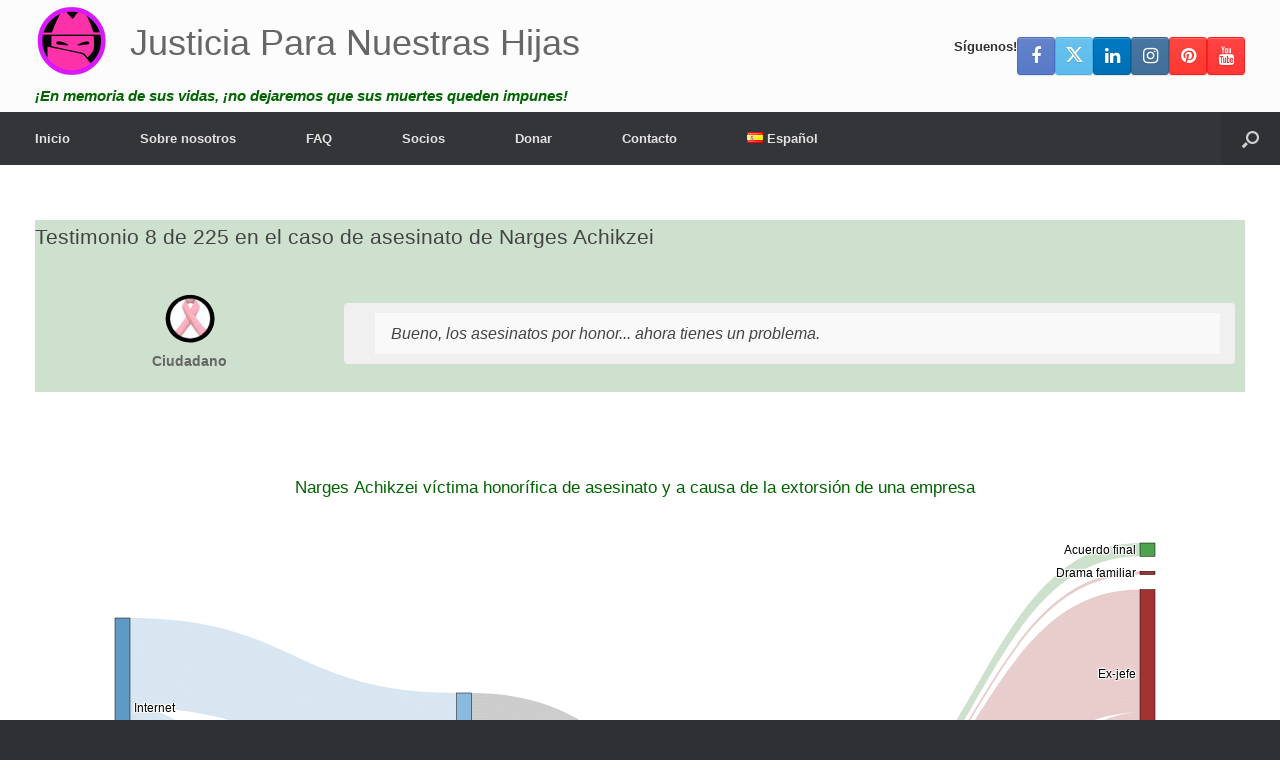

--- FILE ---
content_type: text/html; charset=UTF-8
request_url: https://justiciaparanuestrashijas.org/bueno-los-asesinatos-por-honor-ahora-tienes-un-problema/
body_size: 28659
content:
<!DOCTYPE html>
<html lang="es-ES">
<head>
	<meta charset="UTF-8" />
	<meta http-equiv="X-UA-Compatible" content="IE=10" />
	<link rel="profile" href="http://gmpg.org/xfn/11" />
	<link rel="pingback" href="https://justiciaparanuestrashijas.org/xmlrpc.php" />
	<meta name='robots' content='index, follow, max-image-preview:large, max-snippet:-1, max-video-preview:-1' />
<link rel="alternate" href="https://investigatehonorkilling.com/tja-eerwraak-ben-je-mooi-klaar-mee/" hreflang="nl" />
<link rel="alternate" href="https://nohonor.org/well-honor-killings-now-you-have-a-problem/" hreflang="en" />
<link rel="alternate" href="https://grefels.org/naja-ehrenmorde-du-bist-damit-schon-fertig/" hreflang="de" />
<link rel="alternate" href="https://femmeseneurope.eu/eh-bien-les-crimes-dhonneur-maintenant-tu-as-un-probleme/" hreflang="fr" />
<link rel="alternate" href="https://justiciaparanuestrashijas.org/bueno-los-asesinatos-por-honor-ahora-tienes-un-problema/" hreflang="es" />
<link rel="alternate" href="https://honorviolence.eu/beh-delitti-donore-ora-hai-un-problema/" hreflang="it" />
<link rel="alternate" href="https://prajanet.org/no-coz-morderstwa-dla-honoru-teraz-masz-problem/" hreflang="pl" />
<link rel="alternate" href="https://lacobranco.org/bem-homicidios-por-honra-agora-tens-um-problema/" hreflang="pt" />
<link rel="alternate" href="https://honorviolence.com/%d0%bd%d1%83-%d1%83%d0%b1%d0%b8%d0%b9%d1%81%d1%82%d0%b2%d0%b0-%d1%87%d0%b5%d1%81%d1%82%d0%b8-%d1%82%d0%b5%d0%bf%d0%b5%d1%80%d1%8c-%d1%83-%d1%82%d0%b5%d0%b1%d1%8f-%d0%bf%d1%80%d0%be%d0%b1%d0%bb/" hreflang="ru" />

	<!-- This site is optimized with the Yoast SEO plugin v26.7 - https://yoast.com/wordpress/plugins/seo/ -->
	<title>Bueno, los asesinatos por honor... ahora tienes un problema. - Justicia Para Nuestras Hijas</title>
	<link rel="canonical" href="https://justiciaparanuestrashijas.org/bueno-los-asesinatos-por-honor-ahora-tienes-un-problema/" />
	<meta property="og:locale" content="es_ES" />
	<meta property="og:locale:alternate" content="nl_NL" />
	<meta property="og:locale:alternate" content="en_GB" />
	<meta property="og:locale:alternate" content="de_DE" />
	<meta property="og:locale:alternate" content="fr_FR" />
	<meta property="og:locale:alternate" content="it_IT" />
	<meta property="og:locale:alternate" content="pl_PL" />
	<meta property="og:locale:alternate" content="pt_PT" />
	<meta property="og:locale:alternate" content="ru_RU" />
	<meta property="og:type" content="article" />
	<meta property="og:title" content="Bueno, los asesinatos por honor... ahora tienes un problema. - Justicia Para Nuestras Hijas" />
	<meta property="og:url" content="https://justiciaparanuestrashijas.org/bueno-los-asesinatos-por-honor-ahora-tienes-un-problema/" />
	<meta property="og:site_name" content="Justicia Para Nuestras Hijas" />
	<meta property="article:publisher" content="https://www.facebook.com/investigatehonorkilling" />
	<meta property="article:published_time" content="2018-10-19T15:43:16+00:00" />
	<meta property="article:modified_time" content="2019-04-07T19:30:28+00:00" />
	<meta property="og:image" content="https://justiciaparanuestrashijas.org/wp-content/uploads/2018/10/Asesinato-por-honor.png" />
	<meta property="og:image:width" content="800" />
	<meta property="og:image:height" content="800" />
	<meta property="og:image:type" content="image/png" />
	<meta name="author" content="Ralph Geissen" />
	<meta name="twitter:card" content="summary_large_image" />
	<meta name="twitter:creator" content="@honour_killing" />
	<meta name="twitter:site" content="@honour_killing" />
	<meta name="twitter:label1" content="Escrito por" />
	<meta name="twitter:data1" content="" />
	<script type="application/ld+json" class="yoast-schema-graph">{"@context":"https://schema.org","@graph":[{"@type":"Article","@id":"https://justiciaparanuestrashijas.org/bueno-los-asesinatos-por-honor-ahora-tienes-un-problema/#article","isPartOf":{"@id":"https://justiciaparanuestrashijas.org/bueno-los-asesinatos-por-honor-ahora-tienes-un-problema/"},"author":{"name":"Ralph Geissen","@id":"https://justiciaparanuestrashijas.org/#/schema/person/fd40abcc1521013bf066fd5f1ead0750"},"headline":"Bueno, los asesinatos por honor&#8230; ahora tienes un problema.","datePublished":"2018-10-19T15:43:16+00:00","dateModified":"2019-04-07T19:30:28+00:00","mainEntityOfPage":{"@id":"https://justiciaparanuestrashijas.org/bueno-los-asesinatos-por-honor-ahora-tienes-un-problema/"},"wordCount":27,"publisher":{"@id":"https://justiciaparanuestrashijas.org/#organization"},"image":{"@id":"https://justiciaparanuestrashijas.org/bueno-los-asesinatos-por-honor-ahora-tienes-un-problema/#primaryimage"},"thumbnailUrl":"https://justiciaparanuestrashijas.org/wp-content/uploads/2018/10/Asesinato-por-honor.png","keywords":["encubrimiento","MDNDR021","narcoestado países bajos","nargesgate","quemado vivo","renuncia"],"articleSection":["Asesinato de Narges Achikzei","Autoridades holandesas","Denunciante de irregularidades","Innovación","Investigación"],"inLanguage":"es-ES"},{"@type":"WebPage","@id":"https://justiciaparanuestrashijas.org/bueno-los-asesinatos-por-honor-ahora-tienes-un-problema/","url":"https://justiciaparanuestrashijas.org/bueno-los-asesinatos-por-honor-ahora-tienes-un-problema/","name":"Bueno, los asesinatos por honor... ahora tienes un problema. - Justicia Para Nuestras Hijas","isPartOf":{"@id":"https://justiciaparanuestrashijas.org/#website"},"primaryImageOfPage":{"@id":"https://justiciaparanuestrashijas.org/bueno-los-asesinatos-por-honor-ahora-tienes-un-problema/#primaryimage"},"image":{"@id":"https://justiciaparanuestrashijas.org/bueno-los-asesinatos-por-honor-ahora-tienes-un-problema/#primaryimage"},"thumbnailUrl":"https://justiciaparanuestrashijas.org/wp-content/uploads/2018/10/Asesinato-por-honor.png","datePublished":"2018-10-19T15:43:16+00:00","dateModified":"2019-04-07T19:30:28+00:00","breadcrumb":{"@id":"https://justiciaparanuestrashijas.org/bueno-los-asesinatos-por-honor-ahora-tienes-un-problema/#breadcrumb"},"inLanguage":"es-ES","potentialAction":[{"@type":"ReadAction","target":["https://justiciaparanuestrashijas.org/bueno-los-asesinatos-por-honor-ahora-tienes-un-problema/"]}]},{"@type":"ImageObject","inLanguage":"es-ES","@id":"https://justiciaparanuestrashijas.org/bueno-los-asesinatos-por-honor-ahora-tienes-un-problema/#primaryimage","url":"https://justiciaparanuestrashijas.org/wp-content/uploads/2018/10/Asesinato-por-honor.png","contentUrl":"https://justiciaparanuestrashijas.org/wp-content/uploads/2018/10/Asesinato-por-honor.png","width":800,"height":800},{"@type":"BreadcrumbList","@id":"https://justiciaparanuestrashijas.org/bueno-los-asesinatos-por-honor-ahora-tienes-un-problema/#breadcrumb","itemListElement":[{"@type":"ListItem","position":1,"name":"Inicio","item":"https://justiciaparanuestrashijas.org/"},{"@type":"ListItem","position":2,"name":"Bueno, los asesinatos por honor&#8230; ahora tienes un problema."}]},{"@type":"WebSite","@id":"https://justiciaparanuestrashijas.org/#website","url":"https://justiciaparanuestrashijas.org/","name":"Justicia Para Nuestras Hijas","description":"¡En memoria de sus vidas, ¡no dejaremos que sus muertes queden impunes!","publisher":{"@id":"https://justiciaparanuestrashijas.org/#organization"},"potentialAction":[{"@type":"SearchAction","target":{"@type":"EntryPoint","urlTemplate":"https://justiciaparanuestrashijas.org/?s={search_term_string}"},"query-input":{"@type":"PropertyValueSpecification","valueRequired":true,"valueName":"search_term_string"}}],"inLanguage":"es-ES"},{"@type":"Organization","@id":"https://justiciaparanuestrashijas.org/#organization","name":"Justicia Para Nuestras Hijas","url":"https://justiciaparanuestrashijas.org/","logo":{"@type":"ImageObject","inLanguage":"es-ES","@id":"https://justiciaparanuestrashijas.org/#/schema/logo/image/","url":"https://nohonor.org/wp-content/uploads/2018/07/investigate-honor-killing-logo.svg","contentUrl":"https://nohonor.org/wp-content/uploads/2018/07/investigate-honor-killing-logo.svg","width":1,"height":1,"caption":"Justicia Para Nuestras Hijas"},"image":{"@id":"https://justiciaparanuestrashijas.org/#/schema/logo/image/"},"sameAs":["https://www.facebook.com/investigatehonorkilling","https://x.com/honour_killing","https://www.instagram.com/investigatehonorkilling/","https://www.linkedin.com/in/ralphgeissen/","https://www.pinterest.com/InvestigateHonorKilling/","https://www.youtube.com/HonourKilling"]},{"@type":"Person","@id":"https://justiciaparanuestrashijas.org/#/schema/person/fd40abcc1521013bf066fd5f1ead0750","name":"Ralph Geissen","image":{"@type":"ImageObject","inLanguage":"es-ES","@id":"https://justiciaparanuestrashijas.org/#/schema/person/image/","url":"https://secure.gravatar.com/avatar/d10247f89cb3d9dfb2d06b7bb6c46f42db65cd248efdecf17622360f89afbc90?s=96&d=mm&r=g","contentUrl":"https://secure.gravatar.com/avatar/d10247f89cb3d9dfb2d06b7bb6c46f42db65cd248efdecf17622360f89afbc90?s=96&d=mm&r=g","caption":"Ralph Geissen"},"url":"https://justiciaparanuestrashijas.org/author/h4yfe/"}]}</script>
	<!-- / Yoast SEO plugin. -->


<link rel='dns-prefetch' href='//investigatehonorkilling.com' />
<link rel="alternate" type="application/rss+xml" title="Justicia Para Nuestras Hijas &raquo; Feed" href="https://justiciaparanuestrashijas.org/feed/" />
<link rel="alternate" type="application/rss+xml" title="Justicia Para Nuestras Hijas &raquo; Comments Feed" href="https://justiciaparanuestrashijas.org/comments/feed/" />
<link rel="alternate" title="oEmbed (JSON)" type="application/json+oembed" href="https://justiciaparanuestrashijas.org/wp-json/oembed/1.0/embed?url=https%3A%2F%2Fjusticiaparanuestrashijas.org%2Fbueno-los-asesinatos-por-honor-ahora-tienes-un-problema%2F&#038;lang=es" />
<link rel="alternate" title="oEmbed (XML)" type="text/xml+oembed" href="https://justiciaparanuestrashijas.org/wp-json/oembed/1.0/embed?url=https%3A%2F%2Fjusticiaparanuestrashijas.org%2Fbueno-los-asesinatos-por-honor-ahora-tienes-un-problema%2F&#038;format=xml&#038;lang=es" />
<style id='wp-img-auto-sizes-contain-inline-css' type='text/css'>
img:is([sizes=auto i],[sizes^="auto," i]){contain-intrinsic-size:3000px 1500px}
/*# sourceURL=wp-img-auto-sizes-contain-inline-css */
</style>
<style id='wp-emoji-styles-inline-css' type='text/css'>

	img.wp-smiley, img.emoji {
		display: inline !important;
		border: none !important;
		box-shadow: none !important;
		height: 1em !important;
		width: 1em !important;
		margin: 0 0.07em !important;
		vertical-align: -0.1em !important;
		background: none !important;
		padding: 0 !important;
	}
/*# sourceURL=wp-emoji-styles-inline-css */
</style>
<style id='wp-block-library-inline-css' type='text/css'>
:root{--wp-block-synced-color:#7a00df;--wp-block-synced-color--rgb:122,0,223;--wp-bound-block-color:var(--wp-block-synced-color);--wp-editor-canvas-background:#ddd;--wp-admin-theme-color:#007cba;--wp-admin-theme-color--rgb:0,124,186;--wp-admin-theme-color-darker-10:#006ba1;--wp-admin-theme-color-darker-10--rgb:0,107,160.5;--wp-admin-theme-color-darker-20:#005a87;--wp-admin-theme-color-darker-20--rgb:0,90,135;--wp-admin-border-width-focus:2px}@media (min-resolution:192dpi){:root{--wp-admin-border-width-focus:1.5px}}.wp-element-button{cursor:pointer}:root .has-very-light-gray-background-color{background-color:#eee}:root .has-very-dark-gray-background-color{background-color:#313131}:root .has-very-light-gray-color{color:#eee}:root .has-very-dark-gray-color{color:#313131}:root .has-vivid-green-cyan-to-vivid-cyan-blue-gradient-background{background:linear-gradient(135deg,#00d084,#0693e3)}:root .has-purple-crush-gradient-background{background:linear-gradient(135deg,#34e2e4,#4721fb 50%,#ab1dfe)}:root .has-hazy-dawn-gradient-background{background:linear-gradient(135deg,#faaca8,#dad0ec)}:root .has-subdued-olive-gradient-background{background:linear-gradient(135deg,#fafae1,#67a671)}:root .has-atomic-cream-gradient-background{background:linear-gradient(135deg,#fdd79a,#004a59)}:root .has-nightshade-gradient-background{background:linear-gradient(135deg,#330968,#31cdcf)}:root .has-midnight-gradient-background{background:linear-gradient(135deg,#020381,#2874fc)}:root{--wp--preset--font-size--normal:16px;--wp--preset--font-size--huge:42px}.has-regular-font-size{font-size:1em}.has-larger-font-size{font-size:2.625em}.has-normal-font-size{font-size:var(--wp--preset--font-size--normal)}.has-huge-font-size{font-size:var(--wp--preset--font-size--huge)}.has-text-align-center{text-align:center}.has-text-align-left{text-align:left}.has-text-align-right{text-align:right}.has-fit-text{white-space:nowrap!important}#end-resizable-editor-section{display:none}.aligncenter{clear:both}.items-justified-left{justify-content:flex-start}.items-justified-center{justify-content:center}.items-justified-right{justify-content:flex-end}.items-justified-space-between{justify-content:space-between}.screen-reader-text{border:0;clip-path:inset(50%);height:1px;margin:-1px;overflow:hidden;padding:0;position:absolute;width:1px;word-wrap:normal!important}.screen-reader-text:focus{background-color:#ddd;clip-path:none;color:#444;display:block;font-size:1em;height:auto;left:5px;line-height:normal;padding:15px 23px 14px;text-decoration:none;top:5px;width:auto;z-index:100000}html :where(.has-border-color){border-style:solid}html :where([style*=border-top-color]){border-top-style:solid}html :where([style*=border-right-color]){border-right-style:solid}html :where([style*=border-bottom-color]){border-bottom-style:solid}html :where([style*=border-left-color]){border-left-style:solid}html :where([style*=border-width]){border-style:solid}html :where([style*=border-top-width]){border-top-style:solid}html :where([style*=border-right-width]){border-right-style:solid}html :where([style*=border-bottom-width]){border-bottom-style:solid}html :where([style*=border-left-width]){border-left-style:solid}html :where(img[class*=wp-image-]){height:auto;max-width:100%}:where(figure){margin:0 0 1em}html :where(.is-position-sticky){--wp-admin--admin-bar--position-offset:var(--wp-admin--admin-bar--height,0px)}@media screen and (max-width:600px){html :where(.is-position-sticky){--wp-admin--admin-bar--position-offset:0px}}

/*# sourceURL=wp-block-library-inline-css */
</style><style id='global-styles-inline-css' type='text/css'>
:root{--wp--preset--aspect-ratio--square: 1;--wp--preset--aspect-ratio--4-3: 4/3;--wp--preset--aspect-ratio--3-4: 3/4;--wp--preset--aspect-ratio--3-2: 3/2;--wp--preset--aspect-ratio--2-3: 2/3;--wp--preset--aspect-ratio--16-9: 16/9;--wp--preset--aspect-ratio--9-16: 9/16;--wp--preset--color--black: #000000;--wp--preset--color--cyan-bluish-gray: #abb8c3;--wp--preset--color--white: #ffffff;--wp--preset--color--pale-pink: #f78da7;--wp--preset--color--vivid-red: #cf2e2e;--wp--preset--color--luminous-vivid-orange: #ff6900;--wp--preset--color--luminous-vivid-amber: #fcb900;--wp--preset--color--light-green-cyan: #7bdcb5;--wp--preset--color--vivid-green-cyan: #00d084;--wp--preset--color--pale-cyan-blue: #8ed1fc;--wp--preset--color--vivid-cyan-blue: #0693e3;--wp--preset--color--vivid-purple: #9b51e0;--wp--preset--gradient--vivid-cyan-blue-to-vivid-purple: linear-gradient(135deg,rgb(6,147,227) 0%,rgb(155,81,224) 100%);--wp--preset--gradient--light-green-cyan-to-vivid-green-cyan: linear-gradient(135deg,rgb(122,220,180) 0%,rgb(0,208,130) 100%);--wp--preset--gradient--luminous-vivid-amber-to-luminous-vivid-orange: linear-gradient(135deg,rgb(252,185,0) 0%,rgb(255,105,0) 100%);--wp--preset--gradient--luminous-vivid-orange-to-vivid-red: linear-gradient(135deg,rgb(255,105,0) 0%,rgb(207,46,46) 100%);--wp--preset--gradient--very-light-gray-to-cyan-bluish-gray: linear-gradient(135deg,rgb(238,238,238) 0%,rgb(169,184,195) 100%);--wp--preset--gradient--cool-to-warm-spectrum: linear-gradient(135deg,rgb(74,234,220) 0%,rgb(151,120,209) 20%,rgb(207,42,186) 40%,rgb(238,44,130) 60%,rgb(251,105,98) 80%,rgb(254,248,76) 100%);--wp--preset--gradient--blush-light-purple: linear-gradient(135deg,rgb(255,206,236) 0%,rgb(152,150,240) 100%);--wp--preset--gradient--blush-bordeaux: linear-gradient(135deg,rgb(254,205,165) 0%,rgb(254,45,45) 50%,rgb(107,0,62) 100%);--wp--preset--gradient--luminous-dusk: linear-gradient(135deg,rgb(255,203,112) 0%,rgb(199,81,192) 50%,rgb(65,88,208) 100%);--wp--preset--gradient--pale-ocean: linear-gradient(135deg,rgb(255,245,203) 0%,rgb(182,227,212) 50%,rgb(51,167,181) 100%);--wp--preset--gradient--electric-grass: linear-gradient(135deg,rgb(202,248,128) 0%,rgb(113,206,126) 100%);--wp--preset--gradient--midnight: linear-gradient(135deg,rgb(2,3,129) 0%,rgb(40,116,252) 100%);--wp--preset--font-size--small: 13px;--wp--preset--font-size--medium: 20px;--wp--preset--font-size--large: 36px;--wp--preset--font-size--x-large: 42px;--wp--preset--spacing--20: 0.44rem;--wp--preset--spacing--30: 0.67rem;--wp--preset--spacing--40: 1rem;--wp--preset--spacing--50: 1.5rem;--wp--preset--spacing--60: 2.25rem;--wp--preset--spacing--70: 3.38rem;--wp--preset--spacing--80: 5.06rem;--wp--preset--shadow--natural: 6px 6px 9px rgba(0, 0, 0, 0.2);--wp--preset--shadow--deep: 12px 12px 50px rgba(0, 0, 0, 0.4);--wp--preset--shadow--sharp: 6px 6px 0px rgba(0, 0, 0, 0.2);--wp--preset--shadow--outlined: 6px 6px 0px -3px rgb(255, 255, 255), 6px 6px rgb(0, 0, 0);--wp--preset--shadow--crisp: 6px 6px 0px rgb(0, 0, 0);}:where(.is-layout-flex){gap: 0.5em;}:where(.is-layout-grid){gap: 0.5em;}body .is-layout-flex{display: flex;}.is-layout-flex{flex-wrap: wrap;align-items: center;}.is-layout-flex > :is(*, div){margin: 0;}body .is-layout-grid{display: grid;}.is-layout-grid > :is(*, div){margin: 0;}:where(.wp-block-columns.is-layout-flex){gap: 2em;}:where(.wp-block-columns.is-layout-grid){gap: 2em;}:where(.wp-block-post-template.is-layout-flex){gap: 1.25em;}:where(.wp-block-post-template.is-layout-grid){gap: 1.25em;}.has-black-color{color: var(--wp--preset--color--black) !important;}.has-cyan-bluish-gray-color{color: var(--wp--preset--color--cyan-bluish-gray) !important;}.has-white-color{color: var(--wp--preset--color--white) !important;}.has-pale-pink-color{color: var(--wp--preset--color--pale-pink) !important;}.has-vivid-red-color{color: var(--wp--preset--color--vivid-red) !important;}.has-luminous-vivid-orange-color{color: var(--wp--preset--color--luminous-vivid-orange) !important;}.has-luminous-vivid-amber-color{color: var(--wp--preset--color--luminous-vivid-amber) !important;}.has-light-green-cyan-color{color: var(--wp--preset--color--light-green-cyan) !important;}.has-vivid-green-cyan-color{color: var(--wp--preset--color--vivid-green-cyan) !important;}.has-pale-cyan-blue-color{color: var(--wp--preset--color--pale-cyan-blue) !important;}.has-vivid-cyan-blue-color{color: var(--wp--preset--color--vivid-cyan-blue) !important;}.has-vivid-purple-color{color: var(--wp--preset--color--vivid-purple) !important;}.has-black-background-color{background-color: var(--wp--preset--color--black) !important;}.has-cyan-bluish-gray-background-color{background-color: var(--wp--preset--color--cyan-bluish-gray) !important;}.has-white-background-color{background-color: var(--wp--preset--color--white) !important;}.has-pale-pink-background-color{background-color: var(--wp--preset--color--pale-pink) !important;}.has-vivid-red-background-color{background-color: var(--wp--preset--color--vivid-red) !important;}.has-luminous-vivid-orange-background-color{background-color: var(--wp--preset--color--luminous-vivid-orange) !important;}.has-luminous-vivid-amber-background-color{background-color: var(--wp--preset--color--luminous-vivid-amber) !important;}.has-light-green-cyan-background-color{background-color: var(--wp--preset--color--light-green-cyan) !important;}.has-vivid-green-cyan-background-color{background-color: var(--wp--preset--color--vivid-green-cyan) !important;}.has-pale-cyan-blue-background-color{background-color: var(--wp--preset--color--pale-cyan-blue) !important;}.has-vivid-cyan-blue-background-color{background-color: var(--wp--preset--color--vivid-cyan-blue) !important;}.has-vivid-purple-background-color{background-color: var(--wp--preset--color--vivid-purple) !important;}.has-black-border-color{border-color: var(--wp--preset--color--black) !important;}.has-cyan-bluish-gray-border-color{border-color: var(--wp--preset--color--cyan-bluish-gray) !important;}.has-white-border-color{border-color: var(--wp--preset--color--white) !important;}.has-pale-pink-border-color{border-color: var(--wp--preset--color--pale-pink) !important;}.has-vivid-red-border-color{border-color: var(--wp--preset--color--vivid-red) !important;}.has-luminous-vivid-orange-border-color{border-color: var(--wp--preset--color--luminous-vivid-orange) !important;}.has-luminous-vivid-amber-border-color{border-color: var(--wp--preset--color--luminous-vivid-amber) !important;}.has-light-green-cyan-border-color{border-color: var(--wp--preset--color--light-green-cyan) !important;}.has-vivid-green-cyan-border-color{border-color: var(--wp--preset--color--vivid-green-cyan) !important;}.has-pale-cyan-blue-border-color{border-color: var(--wp--preset--color--pale-cyan-blue) !important;}.has-vivid-cyan-blue-border-color{border-color: var(--wp--preset--color--vivid-cyan-blue) !important;}.has-vivid-purple-border-color{border-color: var(--wp--preset--color--vivid-purple) !important;}.has-vivid-cyan-blue-to-vivid-purple-gradient-background{background: var(--wp--preset--gradient--vivid-cyan-blue-to-vivid-purple) !important;}.has-light-green-cyan-to-vivid-green-cyan-gradient-background{background: var(--wp--preset--gradient--light-green-cyan-to-vivid-green-cyan) !important;}.has-luminous-vivid-amber-to-luminous-vivid-orange-gradient-background{background: var(--wp--preset--gradient--luminous-vivid-amber-to-luminous-vivid-orange) !important;}.has-luminous-vivid-orange-to-vivid-red-gradient-background{background: var(--wp--preset--gradient--luminous-vivid-orange-to-vivid-red) !important;}.has-very-light-gray-to-cyan-bluish-gray-gradient-background{background: var(--wp--preset--gradient--very-light-gray-to-cyan-bluish-gray) !important;}.has-cool-to-warm-spectrum-gradient-background{background: var(--wp--preset--gradient--cool-to-warm-spectrum) !important;}.has-blush-light-purple-gradient-background{background: var(--wp--preset--gradient--blush-light-purple) !important;}.has-blush-bordeaux-gradient-background{background: var(--wp--preset--gradient--blush-bordeaux) !important;}.has-luminous-dusk-gradient-background{background: var(--wp--preset--gradient--luminous-dusk) !important;}.has-pale-ocean-gradient-background{background: var(--wp--preset--gradient--pale-ocean) !important;}.has-electric-grass-gradient-background{background: var(--wp--preset--gradient--electric-grass) !important;}.has-midnight-gradient-background{background: var(--wp--preset--gradient--midnight) !important;}.has-small-font-size{font-size: var(--wp--preset--font-size--small) !important;}.has-medium-font-size{font-size: var(--wp--preset--font-size--medium) !important;}.has-large-font-size{font-size: var(--wp--preset--font-size--large) !important;}.has-x-large-font-size{font-size: var(--wp--preset--font-size--x-large) !important;}
/*# sourceURL=global-styles-inline-css */
</style>

<style id='classic-theme-styles-inline-css' type='text/css'>
/*! This file is auto-generated */
.wp-block-button__link{color:#fff;background-color:#32373c;border-radius:9999px;box-shadow:none;text-decoration:none;padding:calc(.667em + 2px) calc(1.333em + 2px);font-size:1.125em}.wp-block-file__button{background:#32373c;color:#fff;text-decoration:none}
/*# sourceURL=/wp-includes/css/classic-themes.min.css */
</style>
<link rel='stylesheet' id='cpsh-shortcodes-css' href='https://justiciaparanuestrashijas.org/wp-content/plugins/column-shortcodes//assets/css/shortcodes.css?ver=1.0.1' type='text/css' media='all' />
<link rel='stylesheet' id='contact-form-7-css' href='https://justiciaparanuestrashijas.org/wp-content/plugins/contact-form-7/includes/css/styles.css?ver=6.1.4' type='text/css' media='all' />
<link rel='stylesheet' id='dscf7-math-captcha-style-css' href='https://investigatehonorkilling.com/wp-content/plugins/ds-cf7-math-captcha/assets/css/style.css?ver=1.0.0' type='text/css' media='' />
<link rel='stylesheet' id='eic_public-css' href='https://investigatehonorkilling.com/wp-content/plugins/easy-image-collage/css/public.css?ver=1.13.6' type='text/css' media='screen' />
<link rel='stylesheet' id='siteorigin-panels-front-css' href='https://justiciaparanuestrashijas.org/wp-content/plugins/siteorigin-panels/css/front-flex.min.css?ver=2.33.5' type='text/css' media='all' />
<link rel='stylesheet' id='wp-show-posts-css' href='https://justiciaparanuestrashijas.org/wp-content/plugins/wp-show-posts/css/wp-show-posts-min.css?ver=1.1.6' type='text/css' media='all' />
<link rel='stylesheet' id='vantage-style-css' href='https://justiciaparanuestrashijas.org/wp-content/themes/vantage/style.css?ver=1.20.32' type='text/css' media='all' />
<link rel='stylesheet' id='font-awesome-css' href='https://justiciaparanuestrashijas.org/wp-content/themes/vantage/fontawesome/css/font-awesome.css?ver=4.6.2' type='text/css' media='all' />
<link rel='stylesheet' id='siteorigin-mobilenav-css' href='https://justiciaparanuestrashijas.org/wp-content/themes/vantage/inc/mobilenav/css/mobilenav.css?ver=1.20.32' type='text/css' media='all' />
<link rel='stylesheet' id='tablepress-default-css' href='https://justiciaparanuestrashijas.org/wp-content/tablepress-combined.min.css?ver=46' type='text/css' media='all' />
<script type="text/javascript" src="https://justiciaparanuestrashijas.org/wp-includes/js/jquery/jquery.min.js?ver=3.7.1" id="jquery-core-js"></script>
<script type="text/javascript" src="https://justiciaparanuestrashijas.org/wp-includes/js/jquery/jquery-migrate.min.js?ver=3.4.1" id="jquery-migrate-js"></script>
<script type="text/javascript" src="https://justiciaparanuestrashijas.org/wp-content/themes/vantage/js/jquery.flexslider.min.js?ver=2.1" id="jquery-flexslider-js"></script>
<script type="text/javascript" src="https://justiciaparanuestrashijas.org/wp-content/themes/vantage/js/jquery.touchSwipe.min.js?ver=1.6.6" id="jquery-touchswipe-js"></script>
<script type="text/javascript" id="vantage-main-js-extra">
/* <![CDATA[ */
var vantage = {"fitvids":"1"};
//# sourceURL=vantage-main-js-extra
/* ]]> */
</script>
<script type="text/javascript" src="https://justiciaparanuestrashijas.org/wp-content/themes/vantage/js/jquery.theme-main.min.js?ver=1.20.32" id="vantage-main-js"></script>
<script type="text/javascript" src="https://justiciaparanuestrashijas.org/wp-content/themes/vantage/js/jquery.fitvids.min.js?ver=1.0" id="jquery-fitvids-js"></script>
<script type="text/javascript" id="siteorigin-mobilenav-js-extra">
/* <![CDATA[ */
var mobileNav = {"search":{"url":"https://justiciaparanuestrashijas.org","placeholder":"B\u00fasqueda"},"text":{"navigate":"Men\u00fa","back":"Volver","close":"Cerrar"},"nextIconUrl":"https://justiciaparanuestrashijas.org/wp-content/themes/vantage/inc/mobilenav/images/next.png","mobileMenuClose":"\u003Ci class=\"fa fa-times\"\u003E\u003C/i\u003E"};
//# sourceURL=siteorigin-mobilenav-js-extra
/* ]]> */
</script>
<script type="text/javascript" src="https://justiciaparanuestrashijas.org/wp-content/themes/vantage/inc/mobilenav/js/mobilenav.min.js?ver=1.20.32" id="siteorigin-mobilenav-js"></script>
<link rel="https://api.w.org/" href="https://justiciaparanuestrashijas.org/wp-json/" /><link rel="alternate" title="JSON" type="application/json" href="https://justiciaparanuestrashijas.org/wp-json/wp/v2/posts/6876" /><link rel="EditURI" type="application/rsd+xml" title="RSD" href="https://justiciaparanuestrashijas.org/xmlrpc.php?rsd" />
<meta name="generator" content="WordPress 6.9" />
<link rel='shortlink' href='https://investigatehonorkilling.com/?p=6876' />
<style type="text/css">.eic-image .eic-image-caption {bottom: 0;left: 0;right: 0;text-align: left;font-size: 12px;color: rgba(255,255,255,1);background-color: rgba(0,0,0,0.7);}</style>          <style>
          .has-post-thumbnail img.wp-post-image, 
          .attachment-twentyseventeen-featured-image.wp-post-image { display: none !important; }          
          </style><style>/* CSS added by WP Meta and Date Remover*/.entry-meta {display:none !important;}
	.home .entry-meta { display: none; }
	.entry-footer {display:none !important;}
	.home .entry-footer { display: none; }</style><meta name="generator" content="Youtube Showcase v3.5.4 - https://emdplugins.com" />
<meta name="viewport" content="width=device-width, initial-scale=1" />			<style type="text/css">
				.so-mobilenav-mobile + * { display: none; }
				@media screen and (max-width: 480px) { .so-mobilenav-mobile + * { display: block; } .so-mobilenav-standard + * { display: none; } .site-navigation #search-icon { display: none; } .has-menu-search .main-navigation ul { margin-right: 0 !important; }
				
								}
			</style>
				<style type="text/css" media="screen">
			#footer-widgets .widget { width: 33.333%; }
			#masthead-widgets .widget { width: 100%; }
		</style>
		<style media="all" id="siteorigin-panels-layouts-head">/* Layout 6876 */ #pgc-6876-0-0 , #pgc-6876-1-0 , #pgc-6876-2-0 , #pgc-6876-3-0 { width:100%;width:calc(100% - ( 0 * 30px ) ) } #pg-6876-0 , #pg-6876-1 , #pg-6876-2 , #pl-6876 .so-panel { margin-bottom:35px } #pl-6876 #panel-6876-2-0-0 { margin:-60px 0px 0px 0px } #pl-6876 .so-panel:last-of-type { margin-bottom:0px } #pg-6876-0.panel-has-style > .panel-row-style, #pg-6876-0.panel-no-style , #pg-6876-1.panel-has-style > .panel-row-style, #pg-6876-1.panel-no-style , #pg-6876-2.panel-has-style > .panel-row-style, #pg-6876-2.panel-no-style , #pg-6876-3.panel-has-style > .panel-row-style, #pg-6876-3.panel-no-style { -webkit-align-items:flex-start;align-items:flex-start } #panel-6876-0-0-0> .panel-widget-style { background-color:#cee1ce } #pg-6876-3> .panel-row-style { padding:0px 0px 0px 0px } #pgc-6876-3-0 { align-self:stretch } @media (max-width:780px){ #pg-6876-0.panel-no-style, #pg-6876-0.panel-has-style > .panel-row-style, #pg-6876-0 , #pg-6876-1.panel-no-style, #pg-6876-1.panel-has-style > .panel-row-style, #pg-6876-1 , #pg-6876-2.panel-no-style, #pg-6876-2.panel-has-style > .panel-row-style, #pg-6876-2 , #pg-6876-3.panel-no-style, #pg-6876-3.panel-has-style > .panel-row-style, #pg-6876-3 { -webkit-flex-direction:column;-ms-flex-direction:column;flex-direction:column } #pg-6876-0 > .panel-grid-cell , #pg-6876-0 > .panel-row-style > .panel-grid-cell , #pg-6876-1 > .panel-grid-cell , #pg-6876-1 > .panel-row-style > .panel-grid-cell , #pg-6876-2 > .panel-grid-cell , #pg-6876-2 > .panel-row-style > .panel-grid-cell , #pg-6876-3 > .panel-grid-cell , #pg-6876-3 > .panel-row-style > .panel-grid-cell { width:100%;margin-right:0 } #pl-6876 .panel-grid-cell { padding:0 } #pl-6876 .panel-grid .panel-grid-cell-empty { display:none } #pl-6876 .panel-grid .panel-grid-cell-mobile-last { margin-bottom:0px } #panel-6876-2-0-0> .panel-widget-style { padding:60px 0px 0px 0px }  } </style><style type="text/css" id="vantage-footer-widgets">#footer-widgets aside { width : 33.333%; }</style> <style id='vantage-custom-css' class='siteorigin-custom-css' type='text/css'>
.full-container {
    max-width: 100% !important;
}
/* Header Padding */

header#masthead .hgroup {
padding-bottom: 5px !important;
padding-top: 5px !important;
}
.entry-content { font-size: 14px; }

.tag .entry-thumbnail { display: none; }
.category .entry-thumbnail { display: none; }

blockquote {
  background: #f9f9f9;
  border-left: 10px solid #ccc;
  margin: 1.5em 10px;
  padding: 0.5em 10px;
  quotes: "\201C""\201D""\2018""\2019";
}
blockquote:before {
  color: #ccc;
  content: open-quote;
  font-size: 4em;
  line-height: 0.1em;
  margin-right: 0.25em;
  vertical-align: -0.4em;
}
blockquote p {
  display: inline;
}

.sow-testimonial {
	align-items: center;
}

.sow-testimonial-text {
	margin: 0 !important;
}

blockquote {
    border-left: none !important;
}

.panel-grid-cell .so-panel {
  margin-bottom: 0 !important;
}

#colophon #theme-attribution {
display: none;
}
</style>
<style type="text/css" id="customizer-css">#masthead.site-header .hgroup .site-title, #masthead.masthead-logo-in-menu .logo > .site-title { font-size: 36px } .entry-content a:hover, .entry-content a:focus, .entry-content a:active, #secondary a:hover, #masthead .hgroup a:hover, #masthead .hgroup a:focus, #masthead .hgroup a:active, .comment-form .logged-in-as a:hover, .comment-form .logged-in-as a:focus, .comment-form .logged-in-as a:active { color: #ff33a9 } .main-navigation ul li:hover > a, .main-navigation ul li.focus > a, #search-icon #search-icon-icon:hover, #search-icon #search-icon-icon:focus, .site-header .shopping-cart-link .shopping-cart-count { background-color: #ff33a9 } .main-navigation ul ul li:hover > a, .main-navigation ul ul li.focus > a { background-color: #ff33a9 } #header-sidebar .widget_nav_menu ul.menu > li > ul.sub-menu { border-top-color: #ff33a9 } a.button, button, html input[type="button"], input[type="reset"], input[type="submit"], .post-navigation a, #image-navigation a, article.post .more-link, article.page .more-link, .paging-navigation a, .woocommerce #page-wrapper .button, .woocommerce a.button, .woocommerce .checkout-button, .woocommerce input.button, #infinite-handle span { background: #ff33a9; border-color: #ffffff } a.button:hover, button:hover, html input[type="button"]:hover, input[type="reset"]:hover, input[type="submit"]:hover, .post-navigation a:hover, #image-navigation a:hover, article.post .more-link:hover, article.page .more-link:hover, .paging-navigation a:hover, .woocommerce #page-wrapper .button:hover, .woocommerce a.button:hover, .woocommerce .checkout-button:hover, .woocommerce input.button:hover, .woocommerce input.button:disabled:hover, .woocommerce input.button:disabled[disabled]:hover, #infinite-handle span:hover { background: #ff33a9 } a.button:hover, button:hover, html input[type="button"]:hover, input[type="reset"]:hover, input[type="submit"]:hover, .post-navigation a:hover, #image-navigation a:hover, article.post .more-link:hover, article.page .more-link:hover, .paging-navigation a:hover, .woocommerce #page-wrapper .button:hover, .woocommerce a.button:hover, .woocommerce .checkout-button:hover, .woocommerce input.button:hover, #infinite-handle span:hover { opacity: 0.75; border-color: #ffffff } a.button:focus, button:focus, html input[type="button"]:focus, input[type="reset"]:focus, input[type="submit"]:focus, .post-navigation a:focus, #image-navigation a:focus, article.post .more-link:focus, article.page .more-link:focus, .paging-navigation a:focus, .woocommerce #page-wrapper .button:focus, .woocommerce a.button:focus, .woocommerce .checkout-button:focus, .woocommerce input.button:focus, .woocommerce input.button:disabled:focus, .woocommerce input.button:disabled[disabled]:focus, #infinite-handle span:focus { background: #ff33a9 } a.button:focus, button:focus, html input[type="button"]:focus, input[type="reset"]:focus, input[type="submit"]:focus, .post-navigation a:focus, #image-navigation a:focus, article.post .more-link:focus, article.page .more-link:focus, .paging-navigation a:focus, .woocommerce #page-wrapper .button:focus, .woocommerce a.button:focus, .woocommerce .checkout-button:focus, .woocommerce input.button:focus, #infinite-handle span:focus { opacity: 0.75; border-color: #ffffff } a.button, button, html input[type="button"], input[type="reset"], input[type="submit"], .post-navigation a, #image-navigation a, article.post .more-link, article.page .more-link, .paging-navigation a, .woocommerce #page-wrapper .button, .woocommerce a.button, .woocommerce .checkout-button, .woocommerce input.button, .woocommerce #respond input#submit:hover, .woocommerce a.button:hover, .woocommerce button.button:hover, .woocommerce input.button:hover, .woocommerce input.button:disabled, .woocommerce input.button:disabled[disabled], .woocommerce input.button:disabled:hover, .woocommerce input.button:disabled[disabled]:hover, #infinite-handle span button { color: #ffffff } a.button, button, html input[type="button"], input[type="reset"], input[type="submit"], .post-navigation a, #image-navigation a, article.post .more-link, article.page .more-link, .paging-navigation a, .woocommerce #page-wrapper .button, .woocommerce a.button, .woocommerce .checkout-button, .woocommerce input.button, #infinite-handle span button { text-shadow: none } a.button, button, html input[type="button"], input[type="reset"], input[type="submit"], .post-navigation a, #image-navigation a, article.post .more-link, article.page .more-link, .paging-navigation a, .woocommerce #page-wrapper .button, .woocommerce a.button, .woocommerce .checkout-button, .woocommerce input.button, .woocommerce #respond input#submit.alt, .woocommerce a.button.alt, .woocommerce button.button.alt, .woocommerce input.button.alt, #infinite-handle span { -webkit-box-shadow: none; -moz-box-shadow: none; box-shadow: none } #main { background-color: #ffffff } #colophon { background-position: center; background-repeat: no-repeat } #footer-widgets .widget .widget-title { color: #eaeaea } </style><link rel="icon" href="https://justiciaparanuestrashijas.org/wp-content/uploads/2018/07/cropped-888logoihk29-3-32x32.png" sizes="32x32" />
<link rel="icon" href="https://justiciaparanuestrashijas.org/wp-content/uploads/2018/07/cropped-888logoihk29-3-192x192.png" sizes="192x192" />
<link rel="apple-touch-icon" href="https://justiciaparanuestrashijas.org/wp-content/uploads/2018/07/cropped-888logoihk29-3-180x180.png" />
<meta name="msapplication-TileImage" content="https://justiciaparanuestrashijas.org/wp-content/uploads/2018/07/cropped-888logoihk29-3-270x270.png" />
		<style type="text/css" id="wp-custom-css">
			#masthead .hgroup h1 {
    color: #FF33A9;
}
body.home .entry-thumbnail {
display: none;
}
.textwidget img:hover {
    opacity: 0.7;
}
.one_half {
color: #333;
	
background-color: #f8f8f8;
width:49.5%;	

border: 1px solid #F0F2F4;
margin-right: 2px;
}
.one_half p1 { font-family: TimesNewRoman, 'Times New Roman', Times, Baskerville, Georgia, serif;
font-size: 50px; font-style: normal; font-variant: normal; font-weight: 500; line-height: 70px; } 


.one_half img:hover {
    opacity: 1.0; } 

.one_half p2 { font-family: TimesNewRoman, 'Times New Roman', Times, Baskerville, Georgia, serif;
font-size: 15px; font-style: normal; font-variant: normal; font-weight: 400; line-height: 18px; }


.one_half p3 { 
margin-left: 130px; }

.one_half_last p1 { font-family: TimesNewRoman, 'Times New Roman', Times, Baskerville, Georgia, serif;
font-size: 50px; font-style: normal; font-variant: normal; font-weight: 500; line-height: 70px; } 


.one_half_last img:hover {
    opacity: 1.0; } 

.one_half_last p2 { font-family: TimesNewRoman, 'Times New Roman', Times, Baskerville, Georgia, serif;
font-size: 15px; font-style: normal; font-variant: normal; font-weight: 400; line-height: 18px; }

.one_half_last {
color: #333;
	
background-color: #f8f8f8;
width:49.%;	

border: 1px solid #F0F2F4;
margin-right: 2px;
}
p1 { font-family: TimesNewRoman, 'Times New Roman', Times, Baskerville, Georgia, serif;
font-size: 50px; font-style: normal; font-variant: normal; font-weight: 500; line-height: 70px; }

#rcorners2 {
  border-radius: 25px;
  border: 2px solid #666;
  padding: 20px; 
  width: 270px;
  height: 20px;  
	text-align: center;
	float: right;
}

.alignleft {
	float: left;
}
.alignright {
	float: right;
}
p {
	font-size:16px;
}
blockquote {
	font-size:16px;
}
.sow-testimonial-text{
	font-size:16px;
}
link text {
  pointer-events: none;
  font-size: 16px;
}
.urdu {
  direction: ltr;
}
body{
direction: ltr;
}
.tablepress-id-20 .column-2 {
 padding: 4px;
 width: 500px;	
}
header#masthead .hgroup {
padding-top: 10px;
padding-bottom: 10px;
}

#masthead .hgroup h1 {
    color: #343538;
    font-weight: bold;
    font-size: 36px;
}
#masthead .hgroup .site-description {
    color: #006400;
    font-weight: bold;
    font-size: 15px;
}
#masthead .hgroup .site-description:lang(ar) {
	text-align: center;
	float: right;
    color: #006400;
    font-weight: bold;
    font-size: 15px;
}
#masthead .hgroup .site-description:lang(fa) {
	text-align: center;
	float: right;
    color: #006400;
    font-weight: bold;
    font-size: 15px;
}
#masthead .hgroup .site-description:lang(ur) {
	text-align: center;
	float: right;
    color: #006400;
    font-weight: bold;
    font-size: 15px;
}
/* Disable hover effect for specific image */
img.no-hover:hover {
  opacity: 1 !important;
  filter: alpha(opacity=100) !important;
}
.image-blockquote {
    display: flex;
    flex-direction: column;
    align-items: center;
    text-align: center;
    border: 1px solid #ccc;
    padding: 20px;
    max-width: 670px;
    margin: 0 auto;
}

.image-blockquote img {
    max-width: 100%;
    height: auto;
}
.image-blockquote figcaption {
    margin-top: 10px;
}

.arabic-rtl {
    direction: rtl;
    text-align: right; /* Optional: Adjust text alignment if needed */
    /* Additional styles specific to RTL content can be added here if needed */
}
blockquote:before {
    display: none;
}

.grecaptcha-badge {
    display: none !important;
}		</style>
		<link rel='stylesheet' id='sow-testimonials-default-366e96cc37bb-6876-css' href='https://justiciaparanuestrashijas.org/wp-content/uploads/siteorigin-widgets/sow-testimonials-default-366e96cc37bb-6876.css?ver=6.9' type='text/css' media='all' />
<link rel='stylesheet' id='sow-testimonial-css' href='https://justiciaparanuestrashijas.org/wp-content/plugins/so-widgets-bundle/widgets/testimonial/css/style.css?ver=1.70.4' type='text/css' media='all' />
</head>

<body class="wp-singular post-template-default single single-post postid-6876 single-format-standard wp-custom-logo wp-theme-vantage siteorigin-panels siteorigin-panels-before-js group-blog responsive layout-full no-js has-sidebar has-menu-search page-layout-no-sidebar sidebar-position-none mobilenav">


<div id="page-wrapper">

	<a class="skip-link screen-reader-text" href="#content">Saltar al contenido</a>

	
	
		<header id="masthead" class="site-header" role="banner">

	<div class="hgroup full-container ">

		
			<div class="logo-wrapper">
				<a href="https://justiciaparanuestrashijas.org/" title="Justicia Para Nuestras Hijas" rel="home" class="logo">
					<img src="https://justiciaparanuestrashijas.org/wp-content/uploads/2021/12/honor-violence-k.png"  class="logo-height-constrain"  width="75"  height="75"  alt="Justicia Para Nuestras Hijas logo"  srcset="https://justiciaparanuestrashijas.org/wp-content/uploads/2021/12/honor-violence.png 2x"  /><p class="site-title logo-title">Justicia Para Nuestras Hijas</p>				</a>
									<p class="site-description">¡En memoria de sus vidas, ¡no dejaremos que sus muertes queden impunes!</p>
							</div>

			
				<div id="header-sidebar" >
					<aside id="vantage-social-media-7" class="widget widget_vantage-social-media"><h3 class="widget-title">Síguenos!</h3>				<a
					class="social-media-icon social-media-icon-facebook social-media-icon-size-medium"
					href="https://www.facebook.com/investigatehonorkilling"
					title="Justicia Para Nuestras Hijas Facebook"
									>
					<span class="fa fa-facebook"></span>				</a>
								<a
					class="social-media-icon social-media-icon-twitter social-media-icon-size-medium"
					href="https://x.com/delitosdehonor"
					title="Justicia Para Nuestras Hijas X (Twitter)"
									>
					<span class="fa fa-twitter"></span>				</a>
								<a
					class="social-media-icon social-media-icon-linkedin social-media-icon-size-medium"
					href="https://www.linkedin.com/in/ralphgeissen/"
					title="Justicia Para Nuestras Hijas LinkedIn"
									>
					<span class="fa fa-linkedin"></span>				</a>
								<a
					class="social-media-icon social-media-icon-instagram social-media-icon-size-medium"
					href="https://www.instagram.com/asesinatoporhonor/"
					title="Justicia Para Nuestras Hijas Instagram"
									>
					<span class="fa fa-instagram"></span>				</a>
								<a
					class="social-media-icon social-media-icon-pinterest social-media-icon-size-medium"
					href="https://www.pinterest.es/InvestigateHonorKilling/"
					title="Justicia Para Nuestras Hijas Pinterest"
									>
					<span class="fa fa-pinterest"></span>				</a>
								<a
					class="social-media-icon social-media-icon-youtube social-media-icon-size-medium"
					href="https://youtube.com/Crimendehonor"
					title="Justicia Para Nuestras Hijas YouTube"
									>
					<span class="fa fa-youtube"></span>				</a>
				</aside>				</div>

			
		
	</div><!-- .hgroup.full-container -->

	
<nav class="site-navigation main-navigation primary use-vantage-sticky-menu use-sticky-menu">

	<div class="full-container">
				
		<div class="main-navigation-container">
			<div id="so-mobilenav-standard-1" data-id="1" class="so-mobilenav-standard"></div><div class="menu-menues-container"><ul id="menu-menues" class="menu"><li id="menu-item-6393" class="menu-item menu-item-type-custom menu-item-object-custom menu-item-home menu-item-6393"><a href="https://justiciaparanuestrashijas.org/"><span class="icon"></span>Inicio</a></li>
<li id="menu-item-6429" class="menu-item menu-item-type-post_type menu-item-object-page menu-item-6429"><a href="https://justiciaparanuestrashijas.org/sobre-nosotros/">Sobre nosotros</a></li>
<li id="menu-item-86678" class="menu-item menu-item-type-post_type menu-item-object-page menu-item-86678"><a href="https://justiciaparanuestrashijas.org/preguntas-frecuentes-sobre-el-tema-de-los-crimenes-de-honor/">FAQ</a></li>
<li id="menu-item-99730" class="menu-item menu-item-type-custom menu-item-object-custom menu-item-has-children menu-item-99730"><a href="#"><span class="icon"></span>Socios</a>
<ul class="sub-menu">
	<li id="menu-item-99731" class="menu-item menu-item-type-custom menu-item-object-custom menu-item-has-children menu-item-99731"><a href="https://algerianfeminist.org"><span class="icon"></span>África</a>
	<ul class="sub-menu">
		<li id="menu-item-99732" class="menu-item menu-item-type-custom menu-item-object-custom menu-item-99732"><a href="https://algerianfeminist.org"><span class="icon"></span>Feminista argelina</a></li>
		<li id="menu-item-119493" class="menu-item menu-item-type-custom menu-item-object-custom menu-item-119493"><a href="https://herstoryng.org/"><span class="icon"></span>Su Historia Nigeria</a></li>
	</ul>
</li>
	<li id="menu-item-99733" class="menu-item menu-item-type-custom menu-item-object-custom menu-item-has-children menu-item-99733"><a href="https://nohonor.org/"><span class="icon"></span>Europa</a>
	<ul class="sub-menu">
		<li id="menu-item-99734" class="menu-item menu-item-type-custom menu-item-object-custom menu-item-99734"><a href="https://aynanaqef.com/"><span class="icon"></span>Ayna-Naqef (¿Dónde estamos?)</a></li>
		<li id="menu-item-99735" class="menu-item menu-item-type-custom menu-item-object-custom menu-item-99735"><a href="https://nohonor.org/"><span class="icon"></span>No hay honor para los &#8220;asesinatos de honor&#8221;</a></li>
		<li id="menu-item-99736" class="menu-item menu-item-type-custom menu-item-object-custom menu-item-99736"><a href="https://aimpf.org/"><span class="icon"></span>La ONG contra los crímenes de honor</a></li>
		<li id="menu-item-99737" class="menu-item menu-item-type-custom menu-item-object-custom menu-item-99737"><a href="https://grefels.org/"><span class="icon"></span>Investigación colectiva internacional sobre los crímenes de honor</a></li>
		<li id="menu-item-99739" class="menu-item menu-item-type-custom menu-item-object-custom menu-item-99739"><a href="https://prajanet.org/"><span class="icon"></span>ONG por la justicia y la responsabilidad</a></li>
		<li id="menu-item-99740" class="menu-item menu-item-type-custom menu-item-object-custom menu-item-99740"><a href="https://investigatehonorkilling.com/"><span class="icon"></span>Investigar los asesinatos por honor</a></li>
		<li id="menu-item-99741" class="menu-item menu-item-type-custom menu-item-object-custom menu-item-99741"><a href="https://femmeseneurope.eu/"><span class="icon"></span>Las mujeres de Europa contra el crimen de honor</a></li>
		<li id="menu-item-112291" class="menu-item menu-item-type-custom menu-item-object-custom menu-item-112291"><a href="https://kadinizkadin.com/"><span class="icon"></span>Kadiniz Kadin</a></li>
		<li id="menu-item-112293" class="menu-item menu-item-type-custom menu-item-object-custom menu-item-112293"><a href="https://honorviolence.com/"><span class="icon"></span>Violencia de honor Rusia</a></li>
		<li id="menu-item-112295" class="menu-item menu-item-type-custom menu-item-object-custom menu-item-112295"><a href="https://honorviolence.eu/"><span class="icon"></span>Violencia de honor Italia</a></li>
		<li id="menu-item-112294" class="menu-item menu-item-type-custom menu-item-object-custom menu-item-112294"><a href="https://grefels.org/"><span class="icon"></span>GREFELS</a></li>
	</ul>
</li>
	<li id="menu-item-99746" class="menu-item menu-item-type-custom menu-item-object-custom menu-item-has-children menu-item-99746"><a href="https://aimpf.org/"><span class="icon"></span>Asia</a>
	<ul class="sub-menu">
		<li id="menu-item-99748" class="menu-item menu-item-type-custom menu-item-object-custom menu-item-99748"><a href="https://justice4shaheen.org/"><span class="icon"></span>Justicia para la periodista Shaheena Shaheen</a></li>
		<li id="menu-item-99749" class="menu-item menu-item-type-custom menu-item-object-custom menu-item-99749"><a href="https://standagainstdowry.com/"><span class="icon"></span>Contra la dote</a></li>
		<li id="menu-item-112292" class="menu-item menu-item-type-custom menu-item-object-custom menu-item-112292"><a href="https://justiceforsaroj.org/"><span class="icon"></span>Justice for Saroj</a></li>
		<li id="menu-item-99751" class="menu-item menu-item-type-custom menu-item-object-custom menu-item-99751"><a href="https://zilasambhal.com/"><span class="icon"></span>Zila Sambhal</a></li>
	</ul>
</li>
	<li id="menu-item-99742" class="menu-item menu-item-type-custom menu-item-object-custom menu-item-home menu-item-has-children menu-item-99742"><a href="https://justiciaparanuestrashijas.org/"><span class="icon"></span>América del Norte</a>
	<ul class="sub-menu">
		<li id="menu-item-99743" class="menu-item menu-item-type-custom menu-item-object-custom menu-item-home menu-item-99743"><a href="https://justiciaparanuestrashijas.org/"><span class="icon"></span>Justicia para nuestras hijas</a></li>
	</ul>
</li>
	<li id="menu-item-99744" class="menu-item menu-item-type-custom menu-item-object-custom menu-item-has-children menu-item-99744"><a href="https://lacobranco.org/"><span class="icon"></span>América del Sur</a>
	<ul class="sub-menu">
		<li id="menu-item-112289" class="menu-item menu-item-type-custom menu-item-object-custom menu-item-112289"><a href="https://contralosfemicidios.hn/"><span class="icon"></span>Contra los Femicidios</a></li>
		<li id="menu-item-99745" class="menu-item menu-item-type-custom menu-item-object-custom menu-item-99745"><a href="https://lacobranco.org/"><span class="icon"></span>Campaña contra la violencia de honor</a></li>
	</ul>
</li>
	<li id="menu-item-112288" class="menu-item menu-item-type-custom menu-item-object-custom menu-item-has-children menu-item-112288"><a href="#"><span class="icon"></span>Oriente Medio</a>
	<ul class="sub-menu">
		<li id="menu-item-99747" class="menu-item menu-item-type-custom menu-item-object-custom menu-item-99747"><a href="https://drfeminist.org/"><span class="icon"></span>Dra. Feminista</a></li>
		<li id="menu-item-115891" class="menu-item menu-item-type-custom menu-item-object-custom menu-item-115891"><a href="https://stopfemicideiran.org/"><span class="icon"></span>Stop Femicide Iran</a></li>
		<li id="menu-item-99738" class="menu-item menu-item-type-custom menu-item-object-custom menu-item-99738"><a href="https://lasharaffiljareemah.net/"><span class="icon"></span>La Sharaf Fil Jareemah (Sin honor en el crimen)</a></li>
		<li id="menu-item-115890" class="menu-item menu-item-type-custom menu-item-object-custom menu-item-115890"><a href="https://www.aramiran.org/"><span class="icon"></span>ARAM Iran</a></li>
		<li id="menu-item-99750" class="menu-item menu-item-type-custom menu-item-object-custom menu-item-99750"><a href="https://unitedhopeuae.org/"><span class="icon"></span>Esperanza Unida contra la Violencia de Honor</a></li>
		<li id="menu-item-112290" class="menu-item menu-item-type-custom menu-item-object-custom menu-item-112290"><a href="https://honorviolence.ir"><span class="icon"></span>Violencia de honor Irán</a></li>
		<li id="menu-item-116773" class="menu-item menu-item-type-custom menu-item-object-custom menu-item-116773"><a href="https://abolish301.org/"><span class="icon"></span>Abolish 301</a></li>
	</ul>
</li>
</ul>
</li>
<li id="menu-item-117349" class="menu-item menu-item-type-post_type menu-item-object-page menu-item-117349"><a href="https://justiciaparanuestrashijas.org/apoye-este-proyecto/">Donar</a></li>
<li id="menu-item-6407" class="menu-item menu-item-type-post_type menu-item-object-page menu-item-6407"><a href="https://justiciaparanuestrashijas.org/contacto/">Contacto</a></li>
<li id="menu-item-6392" class="pll-parent-menu-item menu-item menu-item-type-custom menu-item-object-custom menu-item-has-children menu-item-6392"><a href="#pll_switcher"><span class="icon"></span><img src="[data-uri]" alt="" width="16" height="11" style="width: 16px; height: 11px;" /><span style="margin-left:0.3em;">Español</span></a>
<ul class="sub-menu">
	<li id="menu-item-6392-nl" class="lang-item lang-item-7 lang-item-nl lang-item-first menu-item menu-item-type-custom menu-item-object-custom menu-item-6392-nl"><a href="https://investigatehonorkilling.com/tja-eerwraak-ben-je-mooi-klaar-mee/" hreflang="nl-NL" lang="nl-NL"><img src="[data-uri]" alt="" width="16" height="11" style="width: 16px; height: 11px;" /><span style="margin-left:0.3em;">Nederlands</span></a></li>
	<li id="menu-item-6392-en" class="lang-item lang-item-10 lang-item-en menu-item menu-item-type-custom menu-item-object-custom menu-item-6392-en"><a href="https://nohonor.org/well-honor-killings-now-you-have-a-problem/" hreflang="en-GB" lang="en-GB"><img src="[data-uri]" alt="" width="16" height="11" style="width: 16px; height: 11px;" /><span style="margin-left:0.3em;">English</span></a></li>
	<li id="menu-item-6392-de" class="lang-item lang-item-418 lang-item-de menu-item menu-item-type-custom menu-item-object-custom menu-item-6392-de"><a href="https://grefels.org/naja-ehrenmorde-du-bist-damit-schon-fertig/" hreflang="de-DE" lang="de-DE"><img src="[data-uri]" alt="" width="16" height="11" style="width: 16px; height: 11px;" /><span style="margin-left:0.3em;">Deutsch</span></a></li>
	<li id="menu-item-6392-fr" class="lang-item lang-item-451 lang-item-fr menu-item menu-item-type-custom menu-item-object-custom menu-item-6392-fr"><a href="https://femmeseneurope.eu/eh-bien-les-crimes-dhonneur-maintenant-tu-as-un-probleme/" hreflang="fr-FR" lang="fr-FR"><img src="[data-uri]" alt="" width="16" height="11" style="width: 16px; height: 11px;" /><span style="margin-left:0.3em;">Français</span></a></li>
	<li id="menu-item-6392-it" class="lang-item lang-item-488 lang-item-it menu-item menu-item-type-custom menu-item-object-custom menu-item-6392-it"><a href="https://honorviolence.eu/beh-delitti-donore-ora-hai-un-problema/" hreflang="it-IT" lang="it-IT"><img src="[data-uri]" alt="" width="16" height="11" style="width: 16px; height: 11px;" /><span style="margin-left:0.3em;">Italiano</span></a></li>
	<li id="menu-item-6392-pl" class="lang-item lang-item-492 lang-item-pl menu-item menu-item-type-custom menu-item-object-custom menu-item-6392-pl"><a href="https://prajanet.org/no-coz-morderstwa-dla-honoru-teraz-masz-problem/" hreflang="pl-PL" lang="pl-PL"><img src="[data-uri]" alt="" width="16" height="11" style="width: 16px; height: 11px;" /><span style="margin-left:0.3em;">Polski</span></a></li>
	<li id="menu-item-6392-pt" class="lang-item lang-item-1030 lang-item-pt menu-item menu-item-type-custom menu-item-object-custom menu-item-6392-pt"><a href="https://lacobranco.org/bem-homicidios-por-honra-agora-tens-um-problema/" hreflang="pt-PT" lang="pt-PT"><img src="[data-uri]" alt="" width="16" height="11" style="width: 16px; height: 11px;" /><span style="margin-left:0.3em;">Português</span></a></li>
	<li id="menu-item-6392-ru" class="lang-item lang-item-1034 lang-item-ru menu-item menu-item-type-custom menu-item-object-custom menu-item-6392-ru"><a href="https://honorviolence.com/%d0%bd%d1%83-%d1%83%d0%b1%d0%b8%d0%b9%d1%81%d1%82%d0%b2%d0%b0-%d1%87%d0%b5%d1%81%d1%82%d0%b8-%d1%82%d0%b5%d0%bf%d0%b5%d1%80%d1%8c-%d1%83-%d1%82%d0%b5%d0%b1%d1%8f-%d0%bf%d1%80%d0%be%d0%b1%d0%bb/" hreflang="ru-RU" lang="ru-RU"><img src="[data-uri]" alt="" width="16" height="11" style="width: 16px; height: 11px;" /><span style="margin-left:0.3em;">Русский</span></a></li>
</ul>
</li>
</ul></div><div id="so-mobilenav-mobile-1" data-id="1" class="so-mobilenav-mobile"></div><div class="menu-mobilenav-container"><ul id="mobile-nav-item-wrap-1" class="menu"><li><a href="#" class="mobilenav-main-link" data-id="1"><span class="mobile-nav-icon"></span><span class="mobilenav-main-link-text">Menú</span></a></li></ul></div>		</div>

					<div id="search-icon">
				<div id="search-icon-icon" tabindex="0" role="button" aria-label="Abrir el buscador"><div class="vantage-icon-search"></div></div>
				
<form method="get" class="searchform" action="https://justiciaparanuestrashijas.org/" role="search">
	<label for="search-form" class="screen-reader-text">Buscar:</label>
	<input type="search" name="s" class="field" id="search-form" value="" placeholder="Búsqueda"/>
</form>
			</div>
					</div>
</nav><!-- .site-navigation .main-navigation -->

</header><!-- #masthead .site-header -->

	
	
	
	
	<div id="main" class="site-main">
		<div class="full-container">
			
<div id="primary" class="content-area">
	<div id="content" class="site-content" role="main">

		
		
<article id="post-6876" class="post post-6876 type-post status-publish format-standard has-post-thumbnail hentry category-asesinato-de-narges-achikzei category-autoridades-holandesas category-denunciante-de-irregularidades category-innovacion category-investigacion tag-encubrimiento tag-mdndr021-es tag-narcoestado-paises-bajos tag-nargesgate-es tag-quemado-vivo tag-renuncia">

	<div class="entry-main">

		
					<header class="entry-header">

				
				
									<div class="entry-meta">
						Publicado el <a href="https://justiciaparanuestrashijas.org/bueno-los-asesinatos-por-honor-ahora-tienes-un-problema/" title="" rel="bookmark"><time class="entry-date" datetime=""></time></a><time class="updated" datetime=""></time> <span class="byline"> por <span class="author vcard"><a class="url fn n" href="https://justiciaparanuestrashijas.org/author/h4yfe/" title="Ver todos los artículos de " rel="author"></a></span></span> 					</div><!-- .entry-meta -->
				
			</header><!-- .entry-header -->
		
		<div class="entry-content">
			<div id="pl-6876"  class="panel-layout" ><div id="pg-6876-0"  class="panel-grid panel-no-style" ><div id="pgc-6876-0-0"  class="panel-grid-cell" ><div id="panel-6876-0-0-0" class="so-panel widget widget_sow-testimonials panel-first-child panel-last-child" data-index="0" ><div class="panel-widget-style panel-widget-style-for-6876-0-0-0" ><div
			
			class="so-widget-sow-testimonials so-widget-sow-testimonials-default-366e96cc37bb-6876"
			
		><h3 class="widget-title">Testimonio 8 de 225 en el caso de asesinato de Narges Achikzei</h3><div class="sow-testimonials">
					<div class="sow-testimonial-wrapper sow-user-middle sow-layout-side">
			<div class="sow-testimonial">
				
				<div class="sow-testimonial-user">
										<div class="sow-image-wrapper sow-image-wrapper-shape-round">
												<div class="sow-round-image-frame" style="background-image: url( https://justiciaparanuestrashijas.org/wp-content/uploads/2018/07/1-10.png );"></div>											</div>
					
					<div class="sow-text">
													<span class="sow-testimonial-name"><strong>Ciudadano</strong></span>
																													</div>
				</div>

									<div class="sow-testimonial-text">
						<blockquote>Bueno, los asesinatos por honor... ahora tienes un problema. </blockquote>					</div>
							</div>
		</div>
	</div>
</div></div></div></div></div><div id="pg-6876-1"  class="panel-grid panel-no-style" ><div id="pgc-6876-1-0"  class="panel-grid-cell" ><div id="panel-6876-1-0-0" class="so-panel widget widget_text panel-first-child panel-last-child" data-index="1" >			<div class="textwidget"><div class="hideamp">
<style type="text/css">
       .errordiv { padding:10px; margin:10px; border: 1px solid #555555;color: #000000;background-color: #f8f8f8; width:500px; }#advanced_iframe {visibility:visible;opacity:1;vertical-align:top;}#ai-layer-div-advanced_iframe p {height:100%;margin:0;padding:0}.ai-lazy-load-advanced_iframe {
        width: 120%;
        height: 1280px;
      padding: 0;
      margin: 0;
    }</style>
<p><script type="text/javascript">  var ai_iframe_width_advanced_iframe = 0;  var ai_iframe_height_advanced_iframe = 0;function aiReceiveMessageadvanced_iframe(event) {  aiProcessMessage(event,"advanced_iframe", "true");}if (window.addEventListener) {  window.addEventListener("message", aiReceiveMessageadvanced_iframe);} else if (el.attachEvent)  {  el.attachEvent("message", aiReceiveMessageadvanced_iframe);}var aiIsIe8=false;var aiOnloadScrollTop="true";
if (typeof aiReadyCallbacks === 'undefined') {
    var aiReadyCallbacks = [];  
} else if (!(aiReadyCallbacks instanceof Array)) {
    var aiReadyCallbacks = [];
}    function aiShowIframeId(id_iframe) { jQuery("#"+id_iframe).css("visibility", "visible");    }    function aiResizeIframeHeight(height) { aiResizeIframeHeight(height,advanced_iframe); }    function aiResizeIframeHeightId(height,width,id) {aiResizeIframeHeightById(id,height);}function loadElem_advanced_iframe(elem)
     {}function aiModifyParent_advanced_iframe() { }var aiReadyAiFunct_advanced_iframe = function aiReadyAi_advanced_iframe() { aiModifyParent_advanced_iframe();setTimeout(function() { jQuery("#ai-lazy-load-advanced_iframe").lazyload({threshold: 3000, load: loadElem_advanced_iframe}); },50);};aiReadyCallbacks.push(aiReadyAiFunct_advanced_iframe);if (window.jQuery) { aiModifyParent_advanced_iframe(); }</script></p>
<div id="ai-lazy-load-advanced_iframe" class="ai-lazy-load-advanced_iframe"><script type="text/lazyload"><iframe id="advanced_iframe"  name="advanced_iframe"  src="https://investigatehonorkilling.com/sankey22222222/diagrames.html"  width="120%"  height="1280px"  scrolling="no"  frameborder="0"  allowtransparency="true"  style=";width:120%;height:1280px;" ></iframe></script></div>
<p><script type="text/javascript">var ifrm_advanced_iframe = document.getElementById("advanced_iframe");var hiddenTabsDoneadvanced_iframe = false;
function resizeCallbackadvanced_iframe() {}function aiChangeUrl(loc) {}</script><script type="text/javascript"></script></p>
</div>
</div>
		</div></div></div><div id="pg-6876-2"  class="panel-grid panel-no-style" ><div id="pgc-6876-2-0"  class="panel-grid-cell" ><div id="panel-6876-2-0-0" class="so-panel widget widget_text panel-first-child panel-last-child" data-index="2" ><div class="panel-widget-style panel-widget-style-for-6876-2-0-0" >			<div class="textwidget"><p><a href="https://justiciaparanuestrashijas.org/narges-achikzei-me-voy-a-casar-con-un-hombre-de-mi-eleccion-mas-tarde-de-lo-contrario-quema-en-el-infierno-mis-padres-conocen-a-sus-padres/"><img decoding="async" class="alignnone wp-image-1012" title="Víctima" src="https://investigatehonorkilling.com/wp-content/uploads/2018/07/1-19-150x150.png" alt="" width="50" height="50" srcset="https://justiciaparanuestrashijas.org/wp-content/uploads/2018/07/1-19-150x150.png 150w, https://justiciaparanuestrashijas.org/wp-content/uploads/2018/07/1-19.png 200w" sizes="(max-width: 50px) 100vw, 50px" /></a><a href="https://justiciaparanuestrashijas.org/todos-los-vecinos-de-narges-sabian-que-preferia-no-casarse-con-el-hombre-afgano-que-los-padres-habian-elegido-para-ella-que-queria-casarse-con-un-hombre-de-su-eleccion-y-que-estaba-enamorada-de-un-ho/"><img decoding="async" class="alignnone wp-image-2642" title="Ex-jefe" src="https://investigatehonorkilling.com/wp-content/uploads/2018/07/1-108-150x150.png" alt="" width="50" height="50" srcset="https://justiciaparanuestrashijas.org/wp-content/uploads/2018/07/1-108-150x150.png 150w, https://justiciaparanuestrashijas.org/wp-content/uploads/2018/07/1-108.png 200w" sizes="(max-width: 50px) 100vw, 50px" /></a><a href="https://justiciaparanuestrashijas.org/en-mi-opinion-existia-un-afecto-mutuo-entre-el-antiguo-empleador-y-narges-el-comisario-dingemans/"><img loading="lazy" decoding="async" class="alignnone wp-image-1795" title="Conocidos" src="https://investigatehonorkilling.com/wp-content/uploads/2018/07/1-63-150x150.png" alt="" width="50" height="50" srcset="https://justiciaparanuestrashijas.org/wp-content/uploads/2018/07/1-63-150x150.png 150w, https://justiciaparanuestrashijas.org/wp-content/uploads/2018/07/1-63.png 200w" sizes="auto, (max-width: 50px) 100vw, 50px" /></a><a href="https://justiciaparanuestrashijas.org/como-delogico-y-que-les-ha-hecho-a-sus-padres-de-que-tiene-la-culpa-es-amar-a-alguien-algo-malo-cuando-sus-padres-no-aceptan-al-nino-no-significa-que-ella-tenga-que-poner-fin-a-su-relacio/"><img loading="lazy" decoding="async" class="alignnone wp-image-1113" title="Amigo" src="https://investigatehonorkilling.com/wp-content/uploads/2018/07/1-35-150x150.png" alt="" width="50" height="50" srcset="https://justiciaparanuestrashijas.org/wp-content/uploads/2018/07/1-35-150x150.png 150w, https://justiciaparanuestrashijas.org/wp-content/uploads/2018/07/1-35.png 200w" sizes="auto, (max-width: 50px) 100vw, 50px" /></a><a href="https://justiciaparanuestrashijas.org/en-radio-m-utrecht-un-investigador-anonimo-involucrado-en-la-investigacion-dice-mujer-victima-honra-el-asesinato-y-la-extorsion-de-una-empresa/"><img loading="lazy" decoding="async" class="alignnone wp-image-1823" title="Funcionario" src="https://investigatehonorkilling.com/wp-content/uploads/2018/07/1-69-150x150.png" alt="" width="50" height="50" srcset="https://justiciaparanuestrashijas.org/wp-content/uploads/2018/07/1-69-150x150.png 150w, https://justiciaparanuestrashijas.org/wp-content/uploads/2018/07/1-69.png 200w" sizes="auto, (max-width: 50px) 100vw, 50px" /></a><a href="https://justiciaparanuestrashijas.org/la-policia-tiene-en-cuenta-los-crimenes-de-honor-pero-narges-tambien-puede-haber-sido-victima-de-un-acuerdo-hay-rumores-de-que-la-familia-ha-estado-involucrada-en-actividades-fraudulentas/"><img loading="lazy" decoding="async" class="alignnone wp-image-1986" title="Periodista" src="https://investigatehonorkilling.com/wp-content/uploads/2018/07/1-84-150x150.png" alt="" width="50" height="50" srcset="https://justiciaparanuestrashijas.org/wp-content/uploads/2018/07/1-84-150x150.png 150w, https://justiciaparanuestrashijas.org/wp-content/uploads/2018/07/1-84.png 200w" sizes="auto, (max-width: 50px) 100vw, 50px" /></a><a href="https://justiciaparanuestrashijas.org/aunque-se-sugirio-que-se-trataria-de-asesinatos-por-honor-la-policia-no-revelo-nada-sobre-el-motivo/"><img loading="lazy" decoding="async" class="alignnone wp-image-1805" title="Periodista" src="https://investigatehonorkilling.com/wp-content/uploads/2018/07/1-65-150x150.png" alt="" width="50" height="50" srcset="https://justiciaparanuestrashijas.org/wp-content/uploads/2018/07/1-65-150x150.png 150w, https://justiciaparanuestrashijas.org/wp-content/uploads/2018/07/1-65.png 200w" sizes="auto, (max-width: 50px) 100vw, 50px" /></a><a href="https://justiciaparanuestrashijas.org/hart-van-nederland-segun-los-residentes-locales-la-muerte-de-la-mujer-esta-relacionada-con-problemas-relacionales/"><img loading="lazy" decoding="async" class="alignnone wp-image-1997" title="Periodista" src="https://investigatehonorkilling.com/wp-content/uploads/2018/07/1-87-150x150.png" alt="" width="50" height="50" srcset="https://justiciaparanuestrashijas.org/wp-content/uploads/2018/07/1-87-150x150.png 150w, https://justiciaparanuestrashijas.org/wp-content/uploads/2018/07/1-87.png 200w" sizes="auto, (max-width: 50px) 100vw, 50px" /></a><a href="https://justiciaparanuestrashijas.org/esta-noche-he-experimentado-el-asesinato-muy-de-cerca-concierne-a-mis-vecinos-de-arriba-no-se-los-hechos-exactos-pero-fue-un-drama-personal/"><img loading="lazy" decoding="async" class="alignnone wp-image-1372" title="Residente local" src="https://investigatehonorkilling.com/wp-content/uploads/2018/07/1-50-150x150.png" alt="" width="50" height="50" srcset="https://justiciaparanuestrashijas.org/wp-content/uploads/2018/07/1-50-150x150.png 150w, https://justiciaparanuestrashijas.org/wp-content/uploads/2018/07/1-50.png 200w" sizes="auto, (max-width: 50px) 100vw, 50px" /></a><a href="https://justiciaparanuestrashijas.org/la-historia-de-que-los-asesinatos-de-honor-no-tienen-nada-que-ver-con-el-islam-debe-contarse-a-esta-mujer-afgana-que-ha-sido-quemada-por-el-honor-de-su-familia-en-la-ciudad-de-zeist/"><img loading="lazy" decoding="async" class="alignnone wp-image-1281" title="Residente local" src="https://investigatehonorkilling.com/wp-content/uploads/2018/07/1-41-150x150.png" alt="" width="50" height="50" srcset="https://justiciaparanuestrashijas.org/wp-content/uploads/2018/07/1-41-150x150.png 150w, https://justiciaparanuestrashijas.org/wp-content/uploads/2018/07/1-41.png 200w" sizes="auto, (max-width: 50px) 100vw, 50px" /></a><a href="https://justiciaparanuestrashijas.org/como-toda-la-gente-piensa-que-es-un-trabajo-de-honor-que-es-cuando-los-miembros-de-la-familia-son-desterrados-a-la-casa-y-vistos-como-desconocidos-porque-se-casan-con-alguien-que-esta-en-contra-de-la/"><img loading="lazy" decoding="async" class="alignnone wp-image-1878" title="Amigo" src="https://investigatehonorkilling.com/wp-content/uploads/2018/07/1-72-150x150.png" alt="" width="50" height="50" srcset="https://justiciaparanuestrashijas.org/wp-content/uploads/2018/07/1-72-150x150.png 150w, https://justiciaparanuestrashijas.org/wp-content/uploads/2018/07/1-72.png 200w" sizes="auto, (max-width: 50px) 100vw, 50px" /></a><a href="https://justiciaparanuestrashijas.org/esto-me-da-escalofrios-y-me-da-la-sensacion-de-que-hay-varios-asesinos-mentirosos-compositores-manipuladores-caminando-por-ahi/"><img loading="lazy" decoding="async" class="alignnone wp-image-1428" title="Conocidos" src="https://investigatehonorkilling.com/wp-content/uploads/2018/07/1-60-150x150.png" alt="" width="50" height="50" srcset="https://justiciaparanuestrashijas.org/wp-content/uploads/2018/07/1-60-150x150.png 150w, https://justiciaparanuestrashijas.org/wp-content/uploads/2018/07/1-60.png 200w" sizes="auto, (max-width: 50px) 100vw, 50px" /></a><a href="https://justiciaparanuestrashijas.org/se-trata-de-un-caso-de-asesinato-por-motivos-de-honor-podria-explicar-esto-es-cierto-que-en-este-caso-se-habia-celebrado-un-matrimonio-islamico-sin-un-matrimonio-civil-previo/"><img loading="lazy" decoding="async" class="alignnone wp-image-1975" title="Político" src="https://investigatehonorkilling.com/wp-content/uploads/2018/07/1-80-150x150.png" alt="" width="50" height="50" srcset="https://justiciaparanuestrashijas.org/wp-content/uploads/2018/07/1-80-150x150.png 150w, https://justiciaparanuestrashijas.org/wp-content/uploads/2018/07/1-80.png 200w" sizes="auto, (max-width: 50px) 100vw, 50px" /></a><a href="https://justiciaparanuestrashijas.org/mirjamsterk-mujer-joven-prendida-fuego-en-zeist-y-fallecida-parece-ser-afgana-y-estaba-a-punto-de-casarse-esto-se-parece-mucho-a-un-acto-de-asesinato-por-honor/"><img loading="lazy" decoding="async" class="alignnone wp-image-2303" title="Político" src="https://investigatehonorkilling.com/wp-content/uploads/2018/07/1-97-150x150.png" alt="" width="50" height="50" srcset="https://justiciaparanuestrashijas.org/wp-content/uploads/2018/07/1-97-150x150.png 150w, https://justiciaparanuestrashijas.org/wp-content/uploads/2018/07/1-97.png 200w" sizes="auto, (max-width: 50px) 100vw, 50px" /></a><a href="https://justiciaparanuestrashijas.org/asesinato-por-honor-en-zeist-mujer-de-23-anos-prendida-fuego-son-rechazados-maltratados-o-asesinados-por-sus-familias-porque-han-danado-su-buen-nombre/"><img loading="lazy" decoding="async" class="alignnone wp-image-1984" title="Periodista" src="https://investigatehonorkilling.com/wp-content/uploads/2018/07/1-83-150x150.png" alt="" width="50" height="50" srcset="https://justiciaparanuestrashijas.org/wp-content/uploads/2018/07/1-83-150x150.png 150w, https://justiciaparanuestrashijas.org/wp-content/uploads/2018/07/1-83.png 200w" sizes="auto, (max-width: 50px) 100vw, 50px" /></a><a href="https://justiciaparanuestrashijas.org/una-mujer-de-zeist-23-muere-de-homicidio-por-motivos-de-honor-el-lunes-por-la-noche-la-policia-llevo-a-cabo-una-investigacion-sobre-las-personas-que-pasaban-por-el-distrito-de-vollenhove-tras-el-a/"><img loading="lazy" decoding="async" class="alignnone wp-image-1991" title="Periodista" src="https://investigatehonorkilling.com/wp-content/uploads/2018/07/1-85-150x150.png" alt="" width="50" height="50" srcset="https://justiciaparanuestrashijas.org/wp-content/uploads/2018/07/1-85-150x150.png 150w, https://justiciaparanuestrashijas.org/wp-content/uploads/2018/07/1-85.png 200w" sizes="auto, (max-width: 50px) 100vw, 50px" /></a><a href="https://justiciaparanuestrashijas.org/la-mujer-victima-es-un-asesinato-por-motivos-de-honor-la-mujer-que-murio-en-zeist-tras-ser-incendiada-es-victima-de-un-asesinato-por-motivos-de-honor-estaba-a-punto-de-casarse-cuando-la-mataron/"><img loading="lazy" decoding="async" class="alignnone wp-image-1994" title="Periodista" src="https://investigatehonorkilling.com/wp-content/uploads/2018/07/1-86-150x150.png" alt="" width="50" height="50" srcset="https://justiciaparanuestrashijas.org/wp-content/uploads/2018/07/1-86-150x150.png 150w, https://justiciaparanuestrashijas.org/wp-content/uploads/2018/07/1-86.png 200w" sizes="auto, (max-width: 50px) 100vw, 50px" /></a><a href="https://justiciaparanuestrashijas.org/abogado-de-mdndr021-ausma-en-mi-opinion-no-hay-motivo-en-este-caso-el-motivo-de-los-celos-no-puede-ser-justificado-en-la-corte/"><img loading="lazy" decoding="async" class="alignnone wp-image-2014" title="Abogado" src="https://investigatehonorkilling.com/wp-content/uploads/2018/07/1-90-150x150.png" alt="" width="50" height="50" srcset="https://justiciaparanuestrashijas.org/wp-content/uploads/2018/07/1-90-150x150.png 150w, https://justiciaparanuestrashijas.org/wp-content/uploads/2018/07/1-90.png 200w" sizes="auto, (max-width: 50px) 100vw, 50px" /></a><a href="https://justiciaparanuestrashijas.org/la-violencia-por-motivos-de-honor-es-una-opcion-que-la-policia-y-la-fiscalia-tienen-en-cuenta/"><img loading="lazy" decoding="async" class="alignnone wp-image-1972" title="Político" src="https://investigatehonorkilling.com/wp-content/uploads/2018/07/1-79-150x150.png" alt="" width="50" height="50" srcset="https://justiciaparanuestrashijas.org/wp-content/uploads/2018/07/1-79-150x150.png 150w, https://justiciaparanuestrashijas.org/wp-content/uploads/2018/07/1-79.png 200w" sizes="auto, (max-width: 50px) 100vw, 50px" /></a><a href="https://justiciaparanuestrashijas.org/no-hay-evidencia-de-celos-patologicos-o-actos-de-venganza-por-parte-del-sospechoso-en-general-o-contra-la-victima-en-particular/"><img loading="lazy" decoding="async" class="alignnone wp-image-2655" title="Jueces" src="https://investigatehonorkilling.com/wp-content/uploads/2018/07/1-110-150x150.png" alt="" width="50" height="50" srcset="https://justiciaparanuestrashijas.org/wp-content/uploads/2018/07/1-110-150x150.png 150w, https://justiciaparanuestrashijas.org/wp-content/uploads/2018/07/1-110.png 200w" sizes="auto, (max-width: 50px) 100vw, 50px" /></a><a href="https://justiciaparanuestrashijas.org/mark-lauriks-afgano-entonces-muchos-casos-se-denominan-crimenes-de-honor-pero-no-lo-son-en-absoluto-conozco-ese-caso-un-poco/"><img loading="lazy" decoding="async" class="alignnone wp-image-2650" title="Funcionario" src="https://investigatehonorkilling.com/wp-content/uploads/2018/07/1-109-150x150.png" alt="" width="50" height="50" srcset="https://justiciaparanuestrashijas.org/wp-content/uploads/2018/07/1-109-150x150.png 150w, https://justiciaparanuestrashijas.org/wp-content/uploads/2018/07/1-109.png 200w" sizes="auto, (max-width: 50px) 100vw, 50px" /></a><a href="https://justiciaparanuestrashijas.org/ambos-son-afganos-entonces-asesinato-por-honor-no-me-parece-un-caso-tipico-de-celos-con-protagonistas-afganos-aleatorios/"><img loading="lazy" decoding="async" class="alignnone wp-image-1817" title="Periodista" src="https://investigatehonorkilling.com/wp-content/uploads/2018/07/1-68-150x150.png" alt="" width="50" height="50" srcset="https://justiciaparanuestrashijas.org/wp-content/uploads/2018/07/1-68-150x150.png 150w, https://justiciaparanuestrashijas.org/wp-content/uploads/2018/07/1-68.png 200w" sizes="auto, (max-width: 50px) 100vw, 50px" /></a><a href="https://justiciaparanuestrashijas.org/el-fiscal-general-johan-bac-no-ve-ningun-motivo-para-que-el-departamento-nacional-de-investigacion-criminal-investigue-los-hechos-a-peticion-de-ralph-g/"><img loading="lazy" decoding="async" class="alignnone wp-image-1844" title="Funcionario" src="https://investigatehonorkilling.com/wp-content/uploads/2018/07/1-70-150x150.png" alt="" width="50" height="50" srcset="https://justiciaparanuestrashijas.org/wp-content/uploads/2018/07/1-70-150x150.png 150w, https://justiciaparanuestrashijas.org/wp-content/uploads/2018/07/1-70.png 200w" sizes="auto, (max-width: 50px) 100vw, 50px" /></a><a href="https://justiciaparanuestrashijas.org/es-dificil-imaginar-que-mdndr021-hizo-esto-solo-hizo-una-llamada-al-intercomunicador-como-escapo/"><img loading="lazy" decoding="async" class="alignnone wp-image-1003" title="Funcionario" src="https://investigatehonorkilling.com/wp-content/uploads/2018/07/1-18-150x150.png" alt="" width="50" height="50" srcset="https://justiciaparanuestrashijas.org/wp-content/uploads/2018/07/1-18-150x150.png 150w, https://justiciaparanuestrashijas.org/wp-content/uploads/2018/07/1-18.png 200w" sizes="auto, (max-width: 50px) 100vw, 50px" /></a><a href="https://justiciaparanuestrashijas.org/mdndr021-se-puso-a-llorar-cuando-se-entero-de-que-narges-y-haroen-iban-a-casarse-se-enamoro-en-secreto-de-haroen-odiaba-a-narges/"><img loading="lazy" decoding="async" class="alignnone wp-image-1406" title="Testigo " src="https://investigatehonorkilling.com/wp-content/uploads/2018/07/1-37-150x150.png" alt="" width="50" height="50" /></a><a href="https://justiciaparanuestrashijas.org/por-el-momento-parece-que-hubo-celos-porque-narges-se-casaria-poco-despues-y-porque-narges-llevaba-una-vida-muy-feliz-y-estamos-buscando-el-motivo-en-esa-linea/"><img loading="lazy" decoding="async" class="alignnone wp-image-2411" title="Funcionario" src="https://investigatehonorkilling.com/wp-content/uploads/2018/07/1-100-150x150.png" alt="" width="50" height="50" srcset="https://justiciaparanuestrashijas.org/wp-content/uploads/2018/07/1-100-150x150.png 150w, https://justiciaparanuestrashijas.org/wp-content/uploads/2018/07/1-100.png 200w" sizes="auto, (max-width: 50px) 100vw, 50px" /></a><a href="https://justiciaparanuestrashijas.org/a-veces-la-presion-del-publico-y-de-los-medios-de-comunicacion-aumenta-las-posibilidades-de-una-vision-de-tunel-dice-el-orador-harro-kras-cita-como-ejemplo-la-investigacion-del-asesinato-de-una-afga/"><img loading="lazy" decoding="async" class="alignnone wp-image-295" title="Funcionario" src="https://investigatehonorkilling.com/wp-content/uploads/2018/07/1-1-150x150.png" alt="" width="50" height="50" srcset="https://justiciaparanuestrashijas.org/wp-content/uploads/2018/07/1-1-150x150.png 150w, https://justiciaparanuestrashijas.org/wp-content/uploads/2018/07/1-1-75x75.png 75w, https://justiciaparanuestrashijas.org/wp-content/uploads/2018/07/1-1.png 200w" sizes="auto, (max-width: 50px) 100vw, 50px" /></a><a href="https://justiciaparanuestrashijas.org/pero-segun-el-portavoz-aling-todavia-no-hay-nada-que-decir-sobre-el-motivo-ningun-sospechoso-ha-sido-arrestado-todavia-sin-embargo-es-evidente-que-el-conflicto-ejercio-una-presion-considerable-sob/"><img loading="lazy" decoding="async" class="alignnone wp-image-2000" title="Funcionario" src="https://investigatehonorkilling.com/wp-content/uploads/2018/07/1-88-150x150.png" alt="" width="50" height="50" srcset="https://justiciaparanuestrashijas.org/wp-content/uploads/2018/07/1-88-150x150.png 150w, https://justiciaparanuestrashijas.org/wp-content/uploads/2018/07/1-88.png 200w" sizes="auto, (max-width: 50px) 100vw, 50px" /></a><a href="https://justiciaparanuestrashijas.org/la-ejecucion-indica-un-asesinato-por-honor-es-bien-sabido-que-en-los-circulos-afganos-verter-un-liquido-inflamable-y-prenderle-fuego-y-llevar-a-cabo-ataques-con-sustancias-acidas-son-metodos-comune/"><img loading="lazy" decoding="async" class="alignnone wp-image-2150" title="Periodista" src="https://investigatehonorkilling.com/wp-content/uploads/2018/07/1-93-150x150.png" alt="" width="50" height="50" srcset="https://justiciaparanuestrashijas.org/wp-content/uploads/2018/07/1-93-150x150.png 150w, https://justiciaparanuestrashijas.org/wp-content/uploads/2018/07/1-93.png 200w" sizes="auto, (max-width: 50px) 100vw, 50px" /></a><a href="https://justiciaparanuestrashijas.org/solo-quiere-una-cosa-por-la-mujer-mas-hermosa-de-su-vida-narges-la-oye-decir-su-nombre/"><img loading="lazy" decoding="async" class="alignnone wp-image-1967" title="Familia" src="https://investigatehonorkilling.com/wp-content/uploads/2018/07/1-78-150x150.png" alt="" width="50" height="50" srcset="https://justiciaparanuestrashijas.org/wp-content/uploads/2018/07/1-78-150x150.png 150w, https://justiciaparanuestrashijas.org/wp-content/uploads/2018/07/1-78.png 200w" sizes="auto, (max-width: 50px) 100vw, 50px" /></a><a href="https://justiciaparanuestrashijas.org/mary-hallebeek-oficial-de-prensa-de-la-fiscalia-general-de-utrecht-estamos-trabajando-duro-en-la-investigacion/"><img loading="lazy" decoding="async" class="alignnone wp-image-1445" title="Funcionario" src="https://investigatehonorkilling.com/wp-content/uploads/2018/07/1-61-150x150.png" alt="" width="50" height="50" srcset="https://justiciaparanuestrashijas.org/wp-content/uploads/2018/07/1-61-150x150.png 150w, https://justiciaparanuestrashijas.org/wp-content/uploads/2018/07/1-61.png 200w" sizes="auto, (max-width: 50px) 100vw, 50px" /></a><a href="https://justiciaparanuestrashijas.org/fahu-tu-eres-el-ex-jefe-esta-muy-claro-eso-se-puede-deducir-incluso-de-tu-forma-de-escribir-si-apoya-o-no-ese-asesinato-no-lo-se/"><img loading="lazy" decoding="async" class="alignnone wp-image-2245" title="Familia" src="https://investigatehonorkilling.com/wp-content/uploads/2018/07/1-92-150x150.png" alt="" width="50" height="50" srcset="https://justiciaparanuestrashijas.org/wp-content/uploads/2018/07/1-92-150x150.png 150w, https://justiciaparanuestrashijas.org/wp-content/uploads/2018/07/1-92.png 200w" sizes="auto, (max-width: 50px) 100vw, 50px" /></a><a href="https://justiciaparanuestrashijas.org/quiere-mucho-a-su-prometida-asi-que-nadie-cree-que-tenga-algo-que-ver-con-los-asesinatos-por-honor/"><img loading="lazy" decoding="async" class="alignnone wp-image-1422" title="Amigo" src="https://investigatehonorkilling.com/wp-content/uploads/2018/07/1-59-150x150.png" alt="" width="50" height="50" srcset="https://justiciaparanuestrashijas.org/wp-content/uploads/2018/07/1-59-150x150.png 150w, https://justiciaparanuestrashijas.org/wp-content/uploads/2018/07/1-59.png 200w" sizes="auto, (max-width: 50px) 100vw, 50px" /></a><a href="https://justiciaparanuestrashijas.org/no-hay-absolutamente-ninguna-necesidad-de-retratar-un-acontecimiento-espantoso-del-7-de-diciembre-desde-este-punto-de-vista-y-vincularlo-al-llamado-argumento-de-los-asesinatos-de-honor-cuando-ni/"><img loading="lazy" decoding="async" class="alignnone wp-image-1293" title="Amigo" src="https://investigatehonorkilling.com/wp-content/uploads/2018/07/1-42-150x150.png" alt="" width="50" height="50" srcset="https://justiciaparanuestrashijas.org/wp-content/uploads/2018/07/1-42-150x150.png 150w, https://justiciaparanuestrashijas.org/wp-content/uploads/2018/07/1-42.png 200w" sizes="auto, (max-width: 50px) 100vw, 50px" /></a><a href="https://justiciaparanuestrashijas.org/tengo-dos-sospechas-o-los-asesinos-son-islamofobicos-o-alguien-que-la-amaba-y-no-podia-conseguirla/"><img loading="lazy" decoding="async" class="alignnone wp-image-2635" title="Conocidos" src="https://investigatehonorkilling.com/wp-content/uploads/2018/07/1-107-150x150.png" alt="" width="50" height="50" srcset="https://justiciaparanuestrashijas.org/wp-content/uploads/2018/07/1-107-150x150.png 150w, https://justiciaparanuestrashijas.org/wp-content/uploads/2018/07/1-107.png 200w" sizes="auto, (max-width: 50px) 100vw, 50px" /></a><a href="https://justiciaparanuestrashijas.org/ese-ex-jefe-la-acuso-y-le-dijo-cosas-a-su-marido-no-lo-conozco-pero-realmente-merece-una-bofetada-odio-a-esa-gente-y-odio-a-un-holandes-que-no-sabe-nada-de-nosotros-ni-de-nuestra-cultura-y-qu/"><img loading="lazy" decoding="async" class="alignnone wp-image-1896" title="Conocidos" src="https://investigatehonorkilling.com/wp-content/uploads/2018/07/1-74-150x150.png" alt="" width="50" height="50" srcset="https://justiciaparanuestrashijas.org/wp-content/uploads/2018/07/1-74-150x150.png 150w, https://justiciaparanuestrashijas.org/wp-content/uploads/2018/07/1-74.png 200w" sizes="auto, (max-width: 50px) 100vw, 50px" /></a><a href="https://justiciaparanuestrashijas.org/ella-ya-se-ha-reportado-a-la-policia-cuatro-veces-porque-fue-amenazada-el-autor-no-es-afgano/"><img loading="lazy" decoding="async" class="alignnone wp-image-2278" title="Amigo" src="https://investigatehonorkilling.com/wp-content/uploads/2018/07/1-94-150x150.png" alt="" width="50" height="50" srcset="https://justiciaparanuestrashijas.org/wp-content/uploads/2018/07/1-94-150x150.png 150w, https://justiciaparanuestrashijas.org/wp-content/uploads/2018/07/1-94.png 200w" sizes="auto, (max-width: 50px) 100vw, 50px" /></a><a href="https://justiciaparanuestrashijas.org/narges-es-afgano-y-hay-gente-que-inmediatamente-penso-que-seria-un-asesinato-por-honor-pero-la-policia-no-tiene-ningun-indicio-de-que-este-sea-el-caso/"><img loading="lazy" decoding="async" class="alignnone wp-image-1952" title="Funcionario" src="https://investigatehonorkilling.com/wp-content/uploads/2018/07/1-75-150x150.png" alt="" width="50" height="50" srcset="https://justiciaparanuestrashijas.org/wp-content/uploads/2018/07/1-75-150x150.png 150w, https://justiciaparanuestrashijas.org/wp-content/uploads/2018/07/1-75.png 200w" sizes="auto, (max-width: 50px) 100vw, 50px" /></a><a href="https://justiciaparanuestrashijas.org/el-abogado-holandes-ruijzendaal-esta-conmocionado-increible-todo-esto-sigue-siendo-tan-irreal-he-estado-en-contacto-con-la-familia-por-un-tiempo/"><img loading="lazy" decoding="async" class="alignnone wp-image-2401" title="Disparador" src="https://investigatehonorkilling.com/wp-content/uploads/2018/07/1-98-150x150.png" alt="" width="50" height="50" srcset="https://justiciaparanuestrashijas.org/wp-content/uploads/2018/07/1-98-150x150.png 150w, https://justiciaparanuestrashijas.org/wp-content/uploads/2018/07/1-98.png 200w" sizes="auto, (max-width: 50px) 100vw, 50px" /></a><a href="https://justiciaparanuestrashijas.org/quince-anos-despues-de-la-muerte-a-tiros-de-narges-achikzei-nueva-oleada-de-crimenes-de-honor-la-policia-se-enfrenta-a-casos-complejos/"><img loading="lazy" decoding="async" class="alignnone wp-image-2401" title="Periodista" src="https://investigatehonorkilling.com/wp-content/uploads/2018/07/1-32-150x150.png" alt="" width="50" height="50" /></a><a href="https://justiciaparanuestrashijas.org/desvergonzado-agente-corrupto-mdndr010-de-la-policia-de-zeist-el-sr-geissen-difunde-grandes-mentiras-e-insultos-sobre-mi/"><img loading="lazy" decoding="async" class="alignnone wp-image-2401" title="Funcionario" src="https://investigatehonorkilling.com/wp-content/uploads/2023/12/pvpv2023.png" alt="" width="50" height="50" /></a><a href="https://justiciaparanuestrashijas.org/descaradamente-corrupto-jefe-de-policia-de-zeist-mdndr011-muy-indirectamente-tambien-he-participado-en-la-investigacion-de-la-muerte-por-quemadura-de-una-mujer-en-el-ascensor-de-un-piso-en-la-laan/"><img loading="lazy" decoding="async" class="alignnone wp-image-2401" title="Funcionario" src="https://investigatehonorkilling.com/wp-content/uploads/2023/12/pliesie-zeist.png" alt="" width="50" height="50" /></a><a href="https://justiciaparanuestrashijas.org/fiscal-general-del-tribunal-supremo-de-los-paises-bajos-sr-p-m-frielink-el-acusado-supuestamente-estaba-enamorado-de-ella-pero-ese-amor-no-era-reciproco/"><img loading="lazy" decoding="async" class="alignnone wp-image-2401" title="Funcionario" src="https://investigatehonorkilling.com/wp-content/uploads/2023/08/paulfrielink-2023-8.png" alt="" width="50" height="50" /></a><a href="https://justiciaparanuestrashijas.org/el-alcalde-koos-janssen-se-ha-comprometido-ante-sahar-achikzei-a-hacer-lo-necesario-para-que-cesen-las-acciones-ilegales-de-ralph-geissen-en-internet/"><img loading="lazy" decoding="async" class="alignnone wp-image-2401" title="Funcionario" src="https://investigatehonorkilling.com/wp-content/uploads/2023/12/burgemeester-koos-jansen.png" alt="" width="50" height="50" /></a><a href="https://justiciaparanuestrashijas.org/residente-del-barrio-quemar-vivo-a-alguien-o-tirarle-grasa-para-mutilarlo-de-por-vida-es-bastante-normal-en-un-crimen-de-honor/"><img loading="lazy" decoding="async" class="alignnone wp-image-2401" title="Residente del barrio" src="https://investigatehonorkilling.com/wp-content/uploads/2018/10/Zeisterbrandmoord.png" alt="" width="50" height="50" /></a><a href="https://justiciaparanuestrashijas.org/residente-del-barrio-haroen-mehraban-es-un-musulman-que-aterroriza-a-sus-hijos-y-al-bloque-de-pisos-goza-de-libertad-sus-companeros-de-piso-que-le-llaman-por-cualquier-cosa-son-acusados-de-discri/"><img loading="lazy" decoding="async" class="alignnone wp-image-2401" title="Residente del barrio" src="https://investigatehonorkilling.com/wp-content/uploads/2018/07/1-41.png" alt="" width="50" height="50" /></a><a href="https://justiciaparanuestrashijas.org/yo-solo-veo-sospechas-hacia-la-victima-y-ningun-rastro-de-enamoramiento-por-ninguna-parte-ahora-puede-que-no-sea-muy-listo-pero-al-final-no-entendi-nada-de-nada/"><img loading="lazy" decoding="async" class="alignnone wp-image-2401" title="Ciudadano" src="https://investigatehonorkilling.com/wp-content/uploads/2018/07/1-73.png" alt="" width="50" height="50" /></a><a href="https://justiciaparanuestrashijas.org/es-increible-que-ralph-geissen-siga-teniendo-tribuna-en-sitios-web-como-este-geissen-esta-frustrado-y-acosa-constantemente-a-la-gente-y-vive-en-un-mundo-delirante-deberia-dejar-de-hacer-este-tipo-de/"><img loading="lazy" decoding="async" class="alignnone wp-image-2401" title="Ciudadano" src="https://investigatehonorkilling.com/wp-content/uploads/2018/07/1-44.png" alt="" width="50" height="50" /></a><a href="https://justiciaparanuestrashijas.org/h-j-korterink-al-publicar-el-articulo-asesinato-del-incendio-de-zeist-encubrimiento-en-su-pagina-web-www-misdaadjournalist-nl-no-actuo-con-negligencia-periodistica/"><img loading="lazy" decoding="async" class="alignnone wp-image-2401" title="Consejo de Prensa" src="https://investigatehonorkilling.com/wp-content/uploads/2023/12/voorzitter-prof-mr-BEP-Myjer-2023.png" alt="" width="50" height="50" /></a><a href="https://justiciaparanuestrashijas.org/el-abogado-de-geissen-en-este-caso-no-se-trata-de-acusaciones-arbitrarias-desprovistas-de-todo-fundamento/"><img loading="lazy" decoding="async" class="alignnone wp-image-2401" title="Abogado" src="https://investigatehonorkilling.com/wp-content/uploads/2023/12/advocaat-2023.png" alt="" width="50" height="50" /></a><a href="https://justiciaparanuestrashijas.org/la-gente-sigue-escondiendo-los-crimenes-de-honor-bajo-la-alfombra-y-presentando-a-sus-oponentes-como-mentirosos/"><img loading="lazy" decoding="async" class="alignnone wp-image-2401" title="Ciudadano" src="https://investigatehonorkilling.com/wp-content/uploads/2023/12/edwin-wagensveld.png" alt="" width="50" height="50" /></a><a href="https://justiciaparanuestrashijas.org/a-veces-los-casos-pueden-parecer-a-una-persona-que-no-tiene-toda-la-informacion-un-caso-claro-de-violencia-de-honor-pero-esto-no-siempre-se-confirma-en-una-investigacion-que-incluya-toda-la-informaci/"><img loading="lazy" decoding="async" class="alignnone wp-image-2401" title="Funcionario" src="https://investigatehonorkilling.com/wp-content/uploads/2023/12/LECEGG.png" alt="" width="50" height="50" /></a><a href="https://justiciaparanuestrashijas.org/tras-la-investigacion-policial-se-establece-que-fue-asesinada-por-una-mujer-que-estaba-celosa-de-ella-porque-narges-se-iba-a-casar-con-el-hombre-del-que-tambien-estaba-enamorada/"><img loading="lazy" decoding="async" class="alignnone wp-image-2401" title="Funcionario" src="https://investigatehonorkilling.com/wp-content/uploads/2023/12/eerwraak-expert.png" alt="" width="50" height="50" /></a><a href="https://justiciaparanuestrashijas.org/por-desgracia-para-geissen-y-la-asesina-el-caso-del-incendio-de-zeister-no-es-un-caso-de-amnistia-si-se-cometieron-errores-en-el-espero-que-se-puedan-encontrar-otras-vias-para-retractarse-y-en-la/"><img loading="lazy" decoding="async" class="alignnone wp-image-2401" title="Ciudadano" src="https://investigatehonorkilling.com/wp-content/uploads/2023/12/amnesty-international.png" alt="" width="50" height="50" /></a><a href="https://justiciaparanuestrashijas.org/podemos-informarle-de-que-el-caso-del-que-habla-el-asesinato-del-incendio-de-zeist-no-forma-parte-de-los-episodios-que-emitiremos/"><img loading="lazy" decoding="async" class="alignnone wp-image-2401" title="Periodista" src="https://investigatehonorkilling.com/wp-content/uploads/2023/12/bnnvara-neutraal.png" alt="" width="50" height="50" /></a><a href="https://justiciaparanuestrashijas.org/rijksrecherche-recibio-correos-electronicos-de-geissen-con-archivos-adjuntos-y-una-solicitud-para-llevar-a-cabo-una-investigacion-sobre-el-asesinato-del-incendio-de-zeist/"><img loading="lazy" decoding="async" class="alignnone wp-image-2401" title="Funcionario" src="https://investigatehonorkilling.com/wp-content/uploads/2023/12/rijksrecherche.png" alt="" width="50" height="50" /></a><a href="https://justiciaparanuestrashijas.org/la-inspeccion-no-ha-encontrado-que-en-el-caso-del-asesinato-en-el-incendio-de-zeister-hayan-surgido-problemas-que-indiquen-un-problema-mas-estructural-en-la-ejecucion-de-las-funciones-por-parte-de-la/"><img loading="lazy" decoding="async" class="alignnone wp-image-2401" title="Funcionario" src="https://investigatehonorkilling.com/wp-content/uploads/2023/12/ewald-riks-inspectie-jenv.png" alt="" width="50" height="50" /></a><a href="https://justiciaparanuestrashijas.org/a-raiz-de-la-investigacion-sobre-la-muerte-de-una-mujer-en-la-laan-van-vollenhove-en-zeist-tgo-gero-2009-varios-empleados-de-la-policia-recibieron-regularmente-cientos-de-correos-electronicos-de/"><img loading="lazy" decoding="async" class="alignnone wp-image-2401" title="Funcionario" src="https://investigatehonorkilling.com/wp-content/uploads/2023/12/pliesie-zeist-2023.png" alt="" width="50" height="50" /></a></p>
</div>
		</div></div></div></div><div id="pg-6876-3"  class="panel-grid panel-has-style" ><div class="panel-row-style panel-row-style-for-6876-3" ><div id="pgc-6876-3-0"  class="panel-grid-cell" ><div id="panel-6876-3-0-0" class="so-panel widget widget_siteorigin-panels-postloop panel-first-child panel-last-child" data-index="3" ><h3 class="widget-title"><span class="vantage-carousel-title"><span class="vantage-carousel-title-text">Últimos Mensajes</span><a href="#" class="next" title="Siguiente"><span class="vantage-icon-arrow-right"></span></a><a href="#" class="previous" title="Anterior"><span class="vantage-icon-arrow-left"></span></a></span></h3><div class="vantage-carousel-wrapper">
	
	<ul
		class="vantage-carousel"
		data-query="{&quot;post_status&quot;:&quot;publish&quot;,&quot;posts_per_page&quot;:10,&quot;post_type&quot;:&quot;post&quot;,&quot;date_type&quot;:&quot;specific&quot;,&quot;date_query&quot;:{&quot;after&quot;:&quot;&quot;,&quot;before&quot;:&quot;&quot;,&quot;inclusive&quot;:true},&quot;date_query_relative&quot;:&quot;{\&quot;from\&quot;:{\&quot;value\&quot;:0,\&quot;unit\&quot;:\&quot;days\&quot;},\&quot;to\&quot;:{\&quot;value\&quot;:0,\&quot;unit\&quot;:\&quot;days\&quot;}}&quot;,&quot;orderby&quot;:&quot;date&quot;,&quot;order&quot;:&quot;DESC&quot;,&quot;post__not_in&quot;:[6876,6876],&quot;paged&quot;:1,&quot;fields&quot;:&quot;all&quot;,&quot;tax_query&quot;:[{&quot;taxonomy&quot;:&quot;language&quot;,&quot;field&quot;:&quot;term_taxonomy_id&quot;,&quot;terms&quot;:[484],&quot;operator&quot;:&quot;IN&quot;}],&quot;lazy_load_term_meta&quot;:true,&quot;taxonomy&quot;:&quot;language&quot;,&quot;term_id&quot;:484}"
		data-ajax-url="https://justiciaparanuestrashijas.org/wp-admin/admin-ajax.php?vantage_carousel_nonce=99d40f9f05"
	>
					<li class="carousel-entry">
				<div class="thumbnail">
											<a href="https://justiciaparanuestrashijas.org/esposo-42-detenido-tras-la-muerte-de-mujer-de-33-anos-en-zaltbommel-paises-bajos/" style="background-image: url(https://justiciaparanuestrashijas.org/wp-content/uploads/2025/12/naamloze_vrouw_2025-272x182.png)">
						</a>
									</div>
								<h3><a href="https://justiciaparanuestrashijas.org/esposo-42-detenido-tras-la-muerte-de-mujer-de-33-anos-en-zaltbommel-paises-bajos/">Esposo (42) detenido tras la muerte de mujer de 33 años en Zaltbommel, Países Bajos</a></h3>
			</li>
					<li class="carousel-entry">
				<div class="thumbnail">
											<a href="https://justiciaparanuestrashijas.org/crimen-de-honor-en-kabul-afganistan-la-desaparicion-y-muerte-de-la-joven-de-17-anos-farkhunda/" style="background-image: url(https://justiciaparanuestrashijas.org/wp-content/uploads/2025/11/Farkhunda-2025-272x182.png)">
						</a>
									</div>
								<h3><a href="https://justiciaparanuestrashijas.org/crimen-de-honor-en-kabul-afganistan-la-desaparicion-y-muerte-de-la-joven-de-17-anos-farkhunda/">¿Crimen de honor en Kabul, Afganistán? La desaparición y muerte de la joven de 17 años Farkhunda</a></h3>
			</li>
					<li class="carousel-entry">
				<div class="thumbnail">
											<a href="https://justiciaparanuestrashijas.org/encubrimiento-del-asesinato-incendiario-de-narges-achikzei-240-testimonios-desenmascaran-anos-de-practicas-de-mirar-hacia-otro-lado-por-parte-de-la-inspeccion-de-justicia-y-seguridad/" style="background-image: url(https://justiciaparanuestrashijas.org/wp-content/uploads/2025/11/dashboard-en-1-272x182.png)">
						</a>
									</div>
								<h3><a href="https://justiciaparanuestrashijas.org/encubrimiento-del-asesinato-incendiario-de-narges-achikzei-240-testimonios-desenmascaran-anos-de-practicas-de-mirar-hacia-otro-lado-por-parte-de-la-inspeccion-de-justicia-y-seguridad/">Encubrimiento del asesinato incendiario de Narges Achikzei: 240 testimonios desenmascaran años de prácticas de mirar hacia otro lado por parte de la Inspección de Justicia y Seguridad</a></h3>
			</li>
					<li class="carousel-entry">
				<div class="thumbnail">
											<a href="https://justiciaparanuestrashijas.org/desaparicion-de-yildiz-kayali-conduce-a-un-severo-castigo-para-su-pareja/" style="background-image: url(https://justiciaparanuestrashijas.org/wp-content/uploads/2025/11/Yildiz_Kayali-272x182.png)">
						</a>
									</div>
								<h3><a href="https://justiciaparanuestrashijas.org/desaparicion-de-yildiz-kayali-conduce-a-un-severo-castigo-para-su-pareja/">Desaparición de Yildiz Kayali conduce a un severo castigo para su pareja</a></h3>
			</li>
					<li class="carousel-entry">
				<div class="thumbnail">
											<a href="https://justiciaparanuestrashijas.org/asesinato-por-honor-en-eskilstuna-suecia-abier-asesinada-por-desear-divorciarse/" style="background-image: url(https://justiciaparanuestrashijas.org/wp-content/uploads/2024/08/Abier-Alahmad-272x182.png)">
						</a>
									</div>
								<h3><a href="https://justiciaparanuestrashijas.org/asesinato-por-honor-en-eskilstuna-suecia-abier-asesinada-por-desear-divorciarse/">Asesinato por honor en Eskilstuna, Suecia: Abier asesinada por desear divorciarse</a></h3>
			</li>
					<li class="carousel-entry">
				<div class="thumbnail">
											<a href="https://justiciaparanuestrashijas.org/homicidio-por-honor-en-mailsi-pakistan-suegra-incendiada-tras-negarse-a-la-reconciliacion/" style="background-image: url(https://justiciaparanuestrashijas.org/wp-content/uploads/2025/10/Iqbal-Bibi-272x182.png)">
						</a>
									</div>
								<h3><a href="https://justiciaparanuestrashijas.org/homicidio-por-honor-en-mailsi-pakistan-suegra-incendiada-tras-negarse-a-la-reconciliacion/">Homicidio por honor en Mailsi, Pakistán: suegra incendiada tras negarse a la reconciliación</a></h3>
			</li>
					<li class="carousel-entry">
				<div class="thumbnail">
											<a href="https://justiciaparanuestrashijas.org/asesinato-por-honor-en-nahavand-iran-raheleh-siyavoshi-atleta-de-26-anos-asesinada-por-su-marido/" style="background-image: url(https://justiciaparanuestrashijas.org/wp-content/uploads/2025/10/rahelehSyavoshi2025-272x182.png)">
						</a>
									</div>
								<h3><a href="https://justiciaparanuestrashijas.org/asesinato-por-honor-en-nahavand-iran-raheleh-siyavoshi-atleta-de-26-anos-asesinada-por-su-marido/">Asesinato por honor en Nahavand, Irán: Raheleh Siyavoshi, atleta de 26 años, asesinada por su marido.</a></h3>
			</li>
					<li class="carousel-entry">
				<div class="thumbnail">
											<a href="https://justiciaparanuestrashijas.org/presunto-asesinato-por-honor-de-un-joven-ingeniero-en-india/" style="background-image: url(https://justiciaparanuestrashijas.org/wp-content/uploads/2025/10/ganesh-2025--272x182.png)">
						</a>
									</div>
								<h3><a href="https://justiciaparanuestrashijas.org/presunto-asesinato-por-honor-de-un-joven-ingeniero-en-india/">Presunto asesinato por honor de un joven ingeniero en India</a></h3>
			</li>
					<li class="carousel-entry">
				<div class="thumbnail">
											<a href="https://justiciaparanuestrashijas.org/asesinato-por-honor-en-uttar-pradesh-india-adolescente-de-17-anos-asesinada-a-tiros-por-su-padre-y-su-hermano/" style="background-image: url(https://justiciaparanuestrashijas.org/wp-content/uploads/2025/10/india-honor-killing-2025-272x182.png)">
						</a>
									</div>
								<h3><a href="https://justiciaparanuestrashijas.org/asesinato-por-honor-en-uttar-pradesh-india-adolescente-de-17-anos-asesinada-a-tiros-por-su-padre-y-su-hermano/">Asesinato por honor en Uttar Pradesh, India: adolescente de 17 años asesinada a tiros por su padre y su hermano</a></h3>
			</li>
					<li class="carousel-entry">
				<div class="thumbnail">
											<a href="https://justiciaparanuestrashijas.org/tiroteo-en-sneek-paises-bajos-daniel-el-makrini-32-dispara-a-su-exnovia-embarazada-y-se-suicida/" style="background-image: url(https://justiciaparanuestrashijas.org/wp-content/uploads/2025/09/Daniel-el-Makrini-2025-272x182.png)">
						</a>
									</div>
								<h3><a href="https://justiciaparanuestrashijas.org/tiroteo-en-sneek-paises-bajos-daniel-el-makrini-32-dispara-a-su-exnovia-embarazada-y-se-suicida/">Tiroteo en Sneek, Países Bajos: Daniel el Makrini (32) dispara a su exnovia embarazada y se suicida</a></h3>
			</li>
			</ul>
</div>
</div></div></div></div></div>					</div><!-- .entry-content -->

					<div class="entry-categories">
				Publicado en <a href="https://justiciaparanuestrashijas.org/category/asesinato-de-narges-achikzei/" rel="category tag">Asesinato de Narges Achikzei</a>, <a href="https://justiciaparanuestrashijas.org/category/autoridades-holandesas/" rel="category tag">Autoridades holandesas</a>, <a href="https://justiciaparanuestrashijas.org/category/denunciante-de-irregularidades/" rel="category tag">Denunciante de irregularidades</a>, <a href="https://justiciaparanuestrashijas.org/category/innovacion/" rel="category tag">Innovación</a>, <a href="https://justiciaparanuestrashijas.org/category/investigacion/" rel="category tag">Investigación</a> y etiquetado <a href="https://justiciaparanuestrashijas.org/tag/encubrimiento/" rel="tag">encubrimiento</a>, <a href="https://justiciaparanuestrashijas.org/tag/mdndr021-es/" rel="tag">MDNDR021</a>, <a href="https://justiciaparanuestrashijas.org/tag/narcoestado-paises-bajos/" rel="tag">narcoestado países bajos</a>, <a href="https://justiciaparanuestrashijas.org/tag/nargesgate-es/" rel="tag">nargesgate</a>, <a href="https://justiciaparanuestrashijas.org/tag/quemado-vivo/" rel="tag">quemado vivo</a>, <a href="https://justiciaparanuestrashijas.org/tag/renuncia/" rel="tag">renuncia</a>.			</div>
		
		
		
	</div>

</article><!-- #post-6876 -->

				<nav id="nav-below" class="site-navigation post-navigation">
			<h2 class="assistive-text">Navegador de artículos</h2>

			
				<div class="single-nav-wrapper">
					<div class="nav-previous"><a href="https://justiciaparanuestrashijas.org/pff-otra-mujer-la-ha-quemado-se-esta-poniendo-cada-vez-mas-enfermo-una-historia-triste-por-cierto-hermosa-y-simpatica-jovencita/" rel="prev"><span class="meta-nav">&larr;</span> ¡Pff, otra mujer la ha&hellip;</a></div>					<div class="nav-next"><a href="https://justiciaparanuestrashijas.org/personalmente-considero-que-un-crimen-pasional-es-algo-completamente-diferente-a-un-asesinato-por-honor-el-nombre-lo-dice-todo/" rel="next">Personalmente considero que un crimen&hellip; <span class="meta-nav">&rarr;</span></a></div>				</div>

			
		</nav><!-- #nav-below -->
		
		
		

	</div><!-- #content .site-content -->
</div><!-- #primary .content-area -->


					</div><!-- .full-container -->
	</div><!-- #main .site-main -->

	
	
	<footer id="colophon" class="site-footer" role="contentinfo">

			<div id="footer-widgets" class="full-container">
			<aside id="vantage-social-media-27" class="widget widget_vantage-social-media"><h3 class="widget-title">Síguenos!</h3>				<a
					class="social-media-icon social-media-icon-twitter social-media-icon-size-medium"
					href="https://x.com/JPNH01"
					title="Justicia Para Nuestras Hijas X (Twitter)"
									>
					<span class="fa fa-twitter"></span>				</a>
								<a
					class="social-media-icon social-media-icon-youtube social-media-icon-size-medium"
					href="https://youtube.com/Crimendehonor"
					title="Justicia Para Nuestras Hijas YouTube"
									>
					<span class="fa fa-youtube"></span>				</a>
				</aside><aside id="text-11" class="widget widget_text"><h3 class="widget-title">Declaraciones</h3>			<div class="textwidget"><p2><a href="https://justiciaparanuestrashijas.org/declaracion-de-privacidad/">Declaración de privacidad</a> &#8211; <a href="https://justiciaparanuestrashijas.org/apoye-este-proyecto/">Apoye este proyecto</a></p2>
</div>
		</aside><aside id="archives-15" class="widget widget_archive"><h3 class="widget-title">Archives</h3>		<label class="screen-reader-text" for="archives-dropdown-15">Archives</label>
		<select id="archives-dropdown-15" name="archive-dropdown">
			
			<option value="">Select Month</option>
				<option value='https://justiciaparanuestrashijas.org/2025/12/'> December 2025 &nbsp;(1)</option>
	<option value='https://justiciaparanuestrashijas.org/2025/11/'> November 2025 &nbsp;(3)</option>
	<option value='https://justiciaparanuestrashijas.org/2025/10/'> October 2025 &nbsp;(5)</option>
	<option value='https://justiciaparanuestrashijas.org/2025/09/'> September 2025 &nbsp;(4)</option>
	<option value='https://justiciaparanuestrashijas.org/2025/08/'> August 2025 &nbsp;(2)</option>
	<option value='https://justiciaparanuestrashijas.org/2025/07/'> July 2025 &nbsp;(4)</option>
	<option value='https://justiciaparanuestrashijas.org/2025/06/'> June 2025 &nbsp;(1)</option>
	<option value='https://justiciaparanuestrashijas.org/2025/05/'> May 2025 &nbsp;(4)</option>
	<option value='https://justiciaparanuestrashijas.org/2025/04/'> April 2025 &nbsp;(6)</option>
	<option value='https://justiciaparanuestrashijas.org/2025/03/'> March 2025 &nbsp;(6)</option>
	<option value='https://justiciaparanuestrashijas.org/2025/02/'> February 2025 &nbsp;(4)</option>
	<option value='https://justiciaparanuestrashijas.org/2025/01/'> January 2025 &nbsp;(1)</option>
	<option value='https://justiciaparanuestrashijas.org/2024/11/'> November 2024 &nbsp;(1)</option>
	<option value='https://justiciaparanuestrashijas.org/2024/10/'> October 2024 &nbsp;(1)</option>
	<option value='https://justiciaparanuestrashijas.org/2024/09/'> September 2024 &nbsp;(2)</option>
	<option value='https://justiciaparanuestrashijas.org/2024/08/'> August 2024 &nbsp;(7)</option>
	<option value='https://justiciaparanuestrashijas.org/2024/07/'> July 2024 &nbsp;(4)</option>
	<option value='https://justiciaparanuestrashijas.org/2024/06/'> June 2024 &nbsp;(8)</option>
	<option value='https://justiciaparanuestrashijas.org/2024/05/'> May 2024 &nbsp;(2)</option>
	<option value='https://justiciaparanuestrashijas.org/2024/04/'> April 2024 &nbsp;(5)</option>
	<option value='https://justiciaparanuestrashijas.org/2024/03/'> March 2024 &nbsp;(3)</option>
	<option value='https://justiciaparanuestrashijas.org/2024/02/'> February 2024 &nbsp;(8)</option>
	<option value='https://justiciaparanuestrashijas.org/2024/01/'> January 2024 &nbsp;(2)</option>
	<option value='https://justiciaparanuestrashijas.org/2023/12/'> December 2023 &nbsp;(5)</option>
	<option value='https://justiciaparanuestrashijas.org/2023/11/'> November 2023 &nbsp;(10)</option>
	<option value='https://justiciaparanuestrashijas.org/2023/10/'> October 2023 &nbsp;(11)</option>
	<option value='https://justiciaparanuestrashijas.org/2023/09/'> September 2023 &nbsp;(10)</option>
	<option value='https://justiciaparanuestrashijas.org/2023/08/'> August 2023 &nbsp;(9)</option>
	<option value='https://justiciaparanuestrashijas.org/2023/07/'> July 2023 &nbsp;(8)</option>
	<option value='https://justiciaparanuestrashijas.org/2023/06/'> June 2023 &nbsp;(6)</option>
	<option value='https://justiciaparanuestrashijas.org/2023/05/'> May 2023 &nbsp;(12)</option>
	<option value='https://justiciaparanuestrashijas.org/2023/04/'> April 2023 &nbsp;(11)</option>
	<option value='https://justiciaparanuestrashijas.org/2023/03/'> March 2023 &nbsp;(6)</option>
	<option value='https://justiciaparanuestrashijas.org/2023/02/'> February 2023 &nbsp;(11)</option>
	<option value='https://justiciaparanuestrashijas.org/2023/01/'> January 2023 &nbsp;(5)</option>
	<option value='https://justiciaparanuestrashijas.org/2022/12/'> December 2022 &nbsp;(9)</option>
	<option value='https://justiciaparanuestrashijas.org/2022/11/'> November 2022 &nbsp;(2)</option>
	<option value='https://justiciaparanuestrashijas.org/2022/10/'> October 2022 &nbsp;(5)</option>
	<option value='https://justiciaparanuestrashijas.org/2022/09/'> September 2022 &nbsp;(1)</option>
	<option value='https://justiciaparanuestrashijas.org/2022/08/'> August 2022 &nbsp;(10)</option>
	<option value='https://justiciaparanuestrashijas.org/2022/07/'> July 2022 &nbsp;(8)</option>
	<option value='https://justiciaparanuestrashijas.org/2022/06/'> June 2022 &nbsp;(14)</option>
	<option value='https://justiciaparanuestrashijas.org/2022/05/'> May 2022 &nbsp;(7)</option>
	<option value='https://justiciaparanuestrashijas.org/2022/04/'> April 2022 &nbsp;(3)</option>
	<option value='https://justiciaparanuestrashijas.org/2022/03/'> March 2022 &nbsp;(5)</option>
	<option value='https://justiciaparanuestrashijas.org/2022/02/'> February 2022 &nbsp;(4)</option>
	<option value='https://justiciaparanuestrashijas.org/2022/01/'> January 2022 &nbsp;(4)</option>
	<option value='https://justiciaparanuestrashijas.org/2021/12/'> December 2021 &nbsp;(2)</option>
	<option value='https://justiciaparanuestrashijas.org/2021/11/'> November 2021 &nbsp;(2)</option>
	<option value='https://justiciaparanuestrashijas.org/2021/10/'> October 2021 &nbsp;(23)</option>
	<option value='https://justiciaparanuestrashijas.org/2021/09/'> September 2021 &nbsp;(4)</option>
	<option value='https://justiciaparanuestrashijas.org/2021/08/'> August 2021 &nbsp;(8)</option>
	<option value='https://justiciaparanuestrashijas.org/2021/07/'> July 2021 &nbsp;(166)</option>
	<option value='https://justiciaparanuestrashijas.org/2021/06/'> June 2021 &nbsp;(37)</option>
	<option value='https://justiciaparanuestrashijas.org/2021/05/'> May 2021 &nbsp;(17)</option>
	<option value='https://justiciaparanuestrashijas.org/2021/03/'> March 2021 &nbsp;(3)</option>
	<option value='https://justiciaparanuestrashijas.org/2021/02/'> February 2021 &nbsp;(4)</option>
	<option value='https://justiciaparanuestrashijas.org/2021/01/'> January 2021 &nbsp;(7)</option>
	<option value='https://justiciaparanuestrashijas.org/2020/12/'> December 2020 &nbsp;(56)</option>
	<option value='https://justiciaparanuestrashijas.org/2020/11/'> November 2020 &nbsp;(63)</option>
	<option value='https://justiciaparanuestrashijas.org/2020/09/'> September 2020 &nbsp;(3)</option>
	<option value='https://justiciaparanuestrashijas.org/2020/08/'> August 2020 &nbsp;(1)</option>
	<option value='https://justiciaparanuestrashijas.org/2020/07/'> July 2020 &nbsp;(4)</option>
	<option value='https://justiciaparanuestrashijas.org/2020/06/'> June 2020 &nbsp;(3)</option>
	<option value='https://justiciaparanuestrashijas.org/2020/05/'> May 2020 &nbsp;(16)</option>
	<option value='https://justiciaparanuestrashijas.org/2020/03/'> March 2020 &nbsp;(4)</option>
	<option value='https://justiciaparanuestrashijas.org/2020/02/'> February 2020 &nbsp;(24)</option>
	<option value='https://justiciaparanuestrashijas.org/2020/01/'> January 2020 &nbsp;(93)</option>
	<option value='https://justiciaparanuestrashijas.org/2019/12/'> December 2019 &nbsp;(1)</option>
	<option value='https://justiciaparanuestrashijas.org/2019/10/'> October 2019 &nbsp;(16)</option>
	<option value='https://justiciaparanuestrashijas.org/2019/09/'> September 2019 &nbsp;(7)</option>
	<option value='https://justiciaparanuestrashijas.org/2019/08/'> August 2019 &nbsp;(50)</option>
	<option value='https://justiciaparanuestrashijas.org/2019/07/'> July 2019 &nbsp;(69)</option>
	<option value='https://justiciaparanuestrashijas.org/2019/06/'> June 2019 &nbsp;(2)</option>
	<option value='https://justiciaparanuestrashijas.org/2019/05/'> May 2019 &nbsp;(1)</option>
	<option value='https://justiciaparanuestrashijas.org/2019/04/'> April 2019 &nbsp;(13)</option>
	<option value='https://justiciaparanuestrashijas.org/2019/03/'> March 2019 &nbsp;(3)</option>
	<option value='https://justiciaparanuestrashijas.org/2019/02/'> February 2019 &nbsp;(2)</option>
	<option value='https://justiciaparanuestrashijas.org/2019/01/'> January 2019 &nbsp;(1)</option>
	<option value='https://justiciaparanuestrashijas.org/2018/12/'> December 2018 &nbsp;(8)</option>
	<option value='https://justiciaparanuestrashijas.org/2018/11/'> November 2018 &nbsp;(144)</option>
	<option value='https://justiciaparanuestrashijas.org/2018/10/'> October 2018 &nbsp;(78)</option>
	<option value='https://justiciaparanuestrashijas.org/2018/08/'> August 2018 &nbsp;(1)</option>
	<option value='https://justiciaparanuestrashijas.org/2018/07/'> July 2018 &nbsp;(1)</option>
	<option value='https://justiciaparanuestrashijas.org/2018/02/'> February 2018 &nbsp;(2)</option>
	<option value='https://justiciaparanuestrashijas.org/2017/11/'> November 2017 &nbsp;(1)</option>
	<option value='https://justiciaparanuestrashijas.org/2017/09/'> September 2017 &nbsp;(1)</option>
	<option value='https://justiciaparanuestrashijas.org/2017/08/'> August 2017 &nbsp;(1)</option>
	<option value='https://justiciaparanuestrashijas.org/2017/05/'> May 2017 &nbsp;(2)</option>
	<option value='https://justiciaparanuestrashijas.org/2017/02/'> February 2017 &nbsp;(4)</option>
	<option value='https://justiciaparanuestrashijas.org/2017/01/'> January 2017 &nbsp;(1)</option>
	<option value='https://justiciaparanuestrashijas.org/2016/07/'> July 2016 &nbsp;(1)</option>
	<option value='https://justiciaparanuestrashijas.org/2016/05/'> May 2016 &nbsp;(2)</option>
	<option value='https://justiciaparanuestrashijas.org/2013/08/'> August 2013 &nbsp;(1)</option>
	<option value='https://justiciaparanuestrashijas.org/2013/01/'> January 2013 &nbsp;(1)</option>
	<option value='https://justiciaparanuestrashijas.org/2012/11/'> November 2012 &nbsp;(1)</option>
	<option value='https://justiciaparanuestrashijas.org/2012/04/'> April 2012 &nbsp;(2)</option>
	<option value='https://justiciaparanuestrashijas.org/2011/02/'> February 2011 &nbsp;(2)</option>
	<option value='https://justiciaparanuestrashijas.org/2011/01/'> January 2011 &nbsp;(1)</option>
	<option value='https://justiciaparanuestrashijas.org/2010/12/'> December 2010 &nbsp;(1)</option>
	<option value='https://justiciaparanuestrashijas.org/2010/10/'> October 2010 &nbsp;(1)</option>
	<option value='https://justiciaparanuestrashijas.org/2010/02/'> February 2010 &nbsp;(1)</option>
	<option value='https://justiciaparanuestrashijas.org/2010/01/'> January 2010 &nbsp;(1)</option>
	<option value='https://justiciaparanuestrashijas.org/2009/12/'> December 2009 &nbsp;(3)</option>
	<option value='https://justiciaparanuestrashijas.org/2009/11/'> November 2009 &nbsp;(2)</option>
	<option value='https://justiciaparanuestrashijas.org/2009/10/'> October 2009 &nbsp;(1)</option>
	<option value='https://justiciaparanuestrashijas.org/2009/09/'> September 2009 &nbsp;(2)</option>
	<option value='https://justiciaparanuestrashijas.org/2009/06/'> June 2009 &nbsp;(1)</option>
	<option value='https://justiciaparanuestrashijas.org/2009/05/'> May 2009 &nbsp;(1)</option>
	<option value='https://justiciaparanuestrashijas.org/2009/02/'> February 2009 &nbsp;(1)</option>
	<option value='https://justiciaparanuestrashijas.org/2008/12/'> December 2008 &nbsp;(2)</option>
	<option value='https://justiciaparanuestrashijas.org/2008/07/'> July 2008 &nbsp;(1)</option>
	<option value='https://justiciaparanuestrashijas.org/2008/05/'> May 2008 &nbsp;(1)</option>

		</select>

			<script type="text/javascript">
/* <![CDATA[ */

( ( dropdownId ) => {
	const dropdown = document.getElementById( dropdownId );
	function onSelectChange() {
		setTimeout( () => {
			if ( 'escape' === dropdown.dataset.lastkey ) {
				return;
			}
			if ( dropdown.value ) {
				document.location.href = dropdown.value;
			}
		}, 250 );
	}
	function onKeyUp( event ) {
		if ( 'Escape' === event.key ) {
			dropdown.dataset.lastkey = 'escape';
		} else {
			delete dropdown.dataset.lastkey;
		}
	}
	function onClick() {
		delete dropdown.dataset.lastkey;
	}
	dropdown.addEventListener( 'keyup', onKeyUp );
	dropdown.addEventListener( 'click', onClick );
	dropdown.addEventListener( 'change', onSelectChange );
})( "archives-dropdown-15" );

//# sourceURL=WP_Widget_Archives%3A%3Awidget
/* ]]> */
</script>
</aside>		</div><!-- #footer-widgets -->
	
			<div id="site-info">
			<span>Justicia Para Nuestras Hijas, &copy; 2026</span>		</div><!-- #site-info -->
	
	
</footer><!-- #colophon .site-footer -->

	
</div><!-- #page-wrapper -->


<script type="text/javascript">if(window.aiModifyParent) {aiModifyParent();}</script><script type="speculationrules">
{"prefetch":[{"source":"document","where":{"and":[{"href_matches":"/*"},{"not":{"href_matches":["/wp-*.php","/wp-admin/*","/wp-content/uploads/*","/wp-content/*","/wp-content/plugins/*","/wp-content/themes/vantage/*","/*\\?(.+)"]}},{"not":{"selector_matches":"a[rel~=\"nofollow\"]"}},{"not":{"selector_matches":".no-prefetch, .no-prefetch a"}}]},"eagerness":"conservative"}]}
</script>
		<a href="#" id="scroll-to-top" class="scroll-to-top" title="Volver Arriba"><span class="vantage-icon-arrow-up"></span></a>
		<script type="text/javascript" src="https://justiciaparanuestrashijas.org/wp-includes/js/dist/hooks.min.js?ver=dd5603f07f9220ed27f1" id="wp-hooks-js"></script>
<script type="text/javascript" src="https://justiciaparanuestrashijas.org/wp-includes/js/dist/i18n.min.js?ver=c26c3dc7bed366793375" id="wp-i18n-js"></script>
<script type="text/javascript" id="wp-i18n-js-after">
/* <![CDATA[ */
wp.i18n.setLocaleData( { 'text direction\u0004ltr': [ 'ltr' ] } );
//# sourceURL=wp-i18n-js-after
/* ]]> */
</script>
<script type="text/javascript" src="https://justiciaparanuestrashijas.org/wp-content/plugins/contact-form-7/includes/swv/js/index.js?ver=6.1.4" id="swv-js"></script>
<script type="text/javascript" id="contact-form-7-js-translations">
/* <![CDATA[ */
( function( domain, translations ) {
	var localeData = translations.locale_data[ domain ] || translations.locale_data.messages;
	localeData[""].domain = domain;
	wp.i18n.setLocaleData( localeData, domain );
} )( "contact-form-7", {"translation-revision-date":"2025-12-01 15:45:40+0000","generator":"GlotPress\/4.0.3","domain":"messages","locale_data":{"messages":{"":{"domain":"messages","plural-forms":"nplurals=2; plural=n != 1;","lang":"es"},"This contact form is placed in the wrong place.":["Este formulario de contacto est\u00e1 situado en el lugar incorrecto."],"Error:":["Error:"]}},"comment":{"reference":"includes\/js\/index.js"}} );
//# sourceURL=contact-form-7-js-translations
/* ]]> */
</script>
<script type="text/javascript" id="contact-form-7-js-before">
/* <![CDATA[ */
var wpcf7 = {
    "api": {
        "root": "https:\/\/justiciaparanuestrashijas.org\/wp-json\/",
        "namespace": "contact-form-7\/v1"
    },
    "cached": 1
};
//# sourceURL=contact-form-7-js-before
/* ]]> */
</script>
<script type="text/javascript" src="https://justiciaparanuestrashijas.org/wp-content/plugins/contact-form-7/includes/js/index.js?ver=6.1.4" id="contact-form-7-js"></script>
<script type="text/javascript" id="dscf7_refresh_script-js-extra">
/* <![CDATA[ */
var ajax_object = {"ajax_url":"https://justiciaparanuestrashijas.org/wp-admin/admin-ajax.php","nonce":"ca67d282f7"};
//# sourceURL=dscf7_refresh_script-js-extra
/* ]]> */
</script>
<script type="text/javascript" src="https://investigatehonorkilling.com/wp-content/plugins/ds-cf7-math-captcha/assets/js/script-min.js?ver=1.2.0" id="dscf7_refresh_script-js"></script>
<script type="text/javascript" id="eic_public-js-extra">
/* <![CDATA[ */
var eic_public = {"responsive_breakpoint":"300","responsive_layout":""};
//# sourceURL=eic_public-js-extra
/* ]]> */
</script>
<script type="text/javascript" src="https://investigatehonorkilling.com/wp-content/plugins/easy-image-collage/js/public.js?ver=1.13.6" id="eic_public-js"></script>
<script type="text/javascript" id="custom-script-js-extra">
/* <![CDATA[ */
var wpdata = {"object_id":"6876","site_url":"https://justiciaparanuestrashijas.org"};
//# sourceURL=custom-script-js-extra
/* ]]> */
</script>
<script type="text/javascript" src="https://investigatehonorkilling.com/wp-content/plugins/wp-meta-and-date-remover/assets/js/inspector.js?ver=1.1" id="custom-script-js"></script>
<script type="text/javascript" id="pll_cookie_script-js-after">
/* <![CDATA[ */
(function() {
				var expirationDate = new Date();
				expirationDate.setTime( expirationDate.getTime() + 31536000 * 1000 );
				document.cookie = "pll_language=es; expires=" + expirationDate.toUTCString() + "; path=/; secure; SameSite=None";
			}());

//# sourceURL=pll_cookie_script-js-after
/* ]]> */
</script>
<script type="text/javascript" id="ai-js-js-extra">
/* <![CDATA[ */
var MyAjax = {"ajaxurl":"https://justiciaparanuestrashijas.org/wp-admin/admin-ajax.php","security":"8925d473e6"};
//# sourceURL=ai-js-js-extra
/* ]]> */
</script>
<script type="text/javascript" src="https://justiciaparanuestrashijas.org/wp-content/plugins/advanced-iframe/js/ai.js?ver=246806" id="ai-js-js"></script>
<script type="text/javascript" src="https://justiciaparanuestrashijas.org/wp-content/plugins/advanced-iframe/includes/scripts/jquery.lazyload-any.min.js?ver=246806" id="ai-lazy-js-js"></script>
<script id="wp-emoji-settings" type="application/json">
{"baseUrl":"https://s.w.org/images/core/emoji/17.0.2/72x72/","ext":".png","svgUrl":"https://s.w.org/images/core/emoji/17.0.2/svg/","svgExt":".svg","source":{"concatemoji":"https://justiciaparanuestrashijas.org/wp-includes/js/wp-emoji-release.min.js?ver=6.9"}}
</script>
<script type="module">
/* <![CDATA[ */
/*! This file is auto-generated */
const a=JSON.parse(document.getElementById("wp-emoji-settings").textContent),o=(window._wpemojiSettings=a,"wpEmojiSettingsSupports"),s=["flag","emoji"];function i(e){try{var t={supportTests:e,timestamp:(new Date).valueOf()};sessionStorage.setItem(o,JSON.stringify(t))}catch(e){}}function c(e,t,n){e.clearRect(0,0,e.canvas.width,e.canvas.height),e.fillText(t,0,0);t=new Uint32Array(e.getImageData(0,0,e.canvas.width,e.canvas.height).data);e.clearRect(0,0,e.canvas.width,e.canvas.height),e.fillText(n,0,0);const a=new Uint32Array(e.getImageData(0,0,e.canvas.width,e.canvas.height).data);return t.every((e,t)=>e===a[t])}function p(e,t){e.clearRect(0,0,e.canvas.width,e.canvas.height),e.fillText(t,0,0);var n=e.getImageData(16,16,1,1);for(let e=0;e<n.data.length;e++)if(0!==n.data[e])return!1;return!0}function u(e,t,n,a){switch(t){case"flag":return n(e,"\ud83c\udff3\ufe0f\u200d\u26a7\ufe0f","\ud83c\udff3\ufe0f\u200b\u26a7\ufe0f")?!1:!n(e,"\ud83c\udde8\ud83c\uddf6","\ud83c\udde8\u200b\ud83c\uddf6")&&!n(e,"\ud83c\udff4\udb40\udc67\udb40\udc62\udb40\udc65\udb40\udc6e\udb40\udc67\udb40\udc7f","\ud83c\udff4\u200b\udb40\udc67\u200b\udb40\udc62\u200b\udb40\udc65\u200b\udb40\udc6e\u200b\udb40\udc67\u200b\udb40\udc7f");case"emoji":return!a(e,"\ud83e\u1fac8")}return!1}function f(e,t,n,a){let r;const o=(r="undefined"!=typeof WorkerGlobalScope&&self instanceof WorkerGlobalScope?new OffscreenCanvas(300,150):document.createElement("canvas")).getContext("2d",{willReadFrequently:!0}),s=(o.textBaseline="top",o.font="600 32px Arial",{});return e.forEach(e=>{s[e]=t(o,e,n,a)}),s}function r(e){var t=document.createElement("script");t.src=e,t.defer=!0,document.head.appendChild(t)}a.supports={everything:!0,everythingExceptFlag:!0},new Promise(t=>{let n=function(){try{var e=JSON.parse(sessionStorage.getItem(o));if("object"==typeof e&&"number"==typeof e.timestamp&&(new Date).valueOf()<e.timestamp+604800&&"object"==typeof e.supportTests)return e.supportTests}catch(e){}return null}();if(!n){if("undefined"!=typeof Worker&&"undefined"!=typeof OffscreenCanvas&&"undefined"!=typeof URL&&URL.createObjectURL&&"undefined"!=typeof Blob)try{var e="postMessage("+f.toString()+"("+[JSON.stringify(s),u.toString(),c.toString(),p.toString()].join(",")+"));",a=new Blob([e],{type:"text/javascript"});const r=new Worker(URL.createObjectURL(a),{name:"wpTestEmojiSupports"});return void(r.onmessage=e=>{i(n=e.data),r.terminate(),t(n)})}catch(e){}i(n=f(s,u,c,p))}t(n)}).then(e=>{for(const n in e)a.supports[n]=e[n],a.supports.everything=a.supports.everything&&a.supports[n],"flag"!==n&&(a.supports.everythingExceptFlag=a.supports.everythingExceptFlag&&a.supports[n]);var t;a.supports.everythingExceptFlag=a.supports.everythingExceptFlag&&!a.supports.flag,a.supports.everything||((t=a.source||{}).concatemoji?r(t.concatemoji):t.wpemoji&&t.twemoji&&(r(t.twemoji),r(t.wpemoji)))});
//# sourceURL=https://justiciaparanuestrashijas.org/wp-includes/js/wp-emoji-loader.min.js
/* ]]> */
</script>
<script>document.body.className = document.body.className.replace("siteorigin-panels-before-js","");</script>
</body>
</html>

<!-- Cached by WP-Optimize (gzip) - https://getwpo.com - Last modified: Sat, 17 Jan 2026 09:51:14 GMT -->


--- FILE ---
content_type: text/html
request_url: https://investigatehonorkilling.com/sankey22222222/diagrames.html
body_size: 304
content:
<!DOCTYPE html>
<html lang="es" >
<head>
  <meta charset="UTF-8">
  <title>Forkey diagram - Plotly d3-sankey wrapper with d3.forceSimulation (new, fill based)</title>
  
  
  
      <link rel="stylesheet" href="css/style.css">

  
</head>

<body>

  <head>
  <meta charset="UTF-8">
  <title>Title</title>
  <script src="https://cdn.plot.ly/plotly-latest.min.js"></script>
</head>
<body>
<div id="graphDiv"></div>
</body>
</html>
  
  

    <script  src="js/indexes.js"></script>




</body>

</html>


--- FILE ---
content_type: text/css
request_url: https://justiciaparanuestrashijas.org/wp-content/uploads/siteorigin-widgets/sow-testimonials-default-366e96cc37bb-6876.css?ver=6.9
body_size: 637
content:
.so-widget-sow-testimonials-default-366e96cc37bb-6876 .sow-testimonials .sow-testimonial-wrapper {
  width: 100%;
}
@media screen and (max-width: 800px) {
  .so-widget-sow-testimonials-default-366e96cc37bb-6876 .sow-testimonials .sow-testimonial-wrapper {
    width: 50%;
  }
}
@media screen and (max-width: 480px) {
  .so-widget-sow-testimonials-default-366e96cc37bb-6876 .sow-testimonials .sow-testimonial-wrapper {
    width: 100%;
  }
}
.so-widget-sow-testimonials-default-366e96cc37bb-6876 .sow-testimonials .sow-testimonial {
  background: transparent;
}
.so-widget-sow-testimonials-default-366e96cc37bb-6876 .sow-testimonials .sow-testimonial-text {
  
  
  
  background: #f0f0f0;
  color: #444444;
  padding: 10px 15px;
  -webkit-border-radius: 4px;
  -moz-border-radius: 4px;
  border-radius: 4px;
}
.so-widget-sow-testimonials-default-366e96cc37bb-6876 .sow-testimonials .sow-round-image-frame {
  border-radius: 50px;
}
.so-widget-sow-testimonials-default-366e96cc37bb-6876 .sow-testimonials .sow-round-image-frame,
.so-widget-sow-testimonials-default-366e96cc37bb-6876 .sow-testimonials .sow-image-wrapper-shape-square {
  width: 50px;
  height: 50px;
  max-width: 100%;
}
@media screen and (max-width: 800px) {
  .so-widget-sow-testimonials-default-366e96cc37bb-6876 .sow-testimonials .sow-round-image-frame,
  .so-widget-sow-testimonials-default-366e96cc37bb-6876 .sow-testimonials .sow-image-wrapper-shape-square {
    width: 50px;
    height: 50px;
  }
}
@media screen and (max-width: 480px) {
  .so-widget-sow-testimonials-default-366e96cc37bb-6876 .sow-testimonials .sow-round-image-frame,
  .so-widget-sow-testimonials-default-366e96cc37bb-6876 .sow-testimonials .sow-image-wrapper-shape-square {
    width: 50px;
    height: 50px;
  }
}
.so-widget-sow-testimonials-default-366e96cc37bb-6876 .sow-testimonials .sow-testimonial-wrapper.sow-layout-side.sow-user-left .sow-testimonial-user,
.so-widget-sow-testimonials-default-366e96cc37bb-6876 .sow-testimonials .sow-testimonial-wrapper.sow-layout-side.sow-user-middle .sow-testimonial-user {
  width: 33%;
  float: left;
  padding: 10px 20px 10px 10px;
}
.so-widget-sow-testimonials-default-366e96cc37bb-6876 .sow-testimonials .sow-testimonial-wrapper.sow-layout-side.sow-user-left .sow-testimonial-user img,
.so-widget-sow-testimonials-default-366e96cc37bb-6876 .sow-testimonials .sow-testimonial-wrapper.sow-layout-side.sow-user-middle .sow-testimonial-user img {
  margin: 0 auto;
  max-width: 100%;
}
.so-widget-sow-testimonials-default-366e96cc37bb-6876 .sow-testimonials .sow-testimonial-wrapper.sow-layout-side.sow-user-right .sow-testimonial-user {
  width: 33%;
  float: right;
  padding: 10px 10px 10px 20px;
}
.so-widget-sow-testimonials-default-366e96cc37bb-6876 .sow-testimonials .sow-testimonial-wrapper.sow-layout-side.sow-user-right .sow-testimonial-user img {
  margin: 0 auto;
  max-width: 100%;
  height: auto;
}
.so-widget-sow-testimonials-default-366e96cc37bb-6876 .sow-testimonials .sow-testimonial-wrapper.sow-layout-text-above .sow-testimonial-user,
.so-widget-sow-testimonials-default-366e96cc37bb-6876 .sow-testimonials .sow-testimonial-wrapper.sow-layout-text-below .sow-testimonial-user {
  width: auto;
  padding: 10px;
}
.so-widget-sow-testimonials-default-366e96cc37bb-6876 .sow-testimonials .sow-testimonial-wrapper.sow-layout-text-above .sow-testimonial-user img,
.so-widget-sow-testimonials-default-366e96cc37bb-6876 .sow-testimonials .sow-testimonial-wrapper.sow-layout-text-below .sow-testimonial-user img {
  height: auto;
}
.so-widget-sow-testimonials-default-366e96cc37bb-6876 .sow-testimonials .sow-testimonial-wrapper.sow-layout-text-below .sow-testimonial-user {
  padding: 10px;
}
@media (max-width: 480px) {
  .so-widget-sow-testimonials-default-366e96cc37bb-6876.so-widget-sow-testimonials > .sow-testimonials > .sow-testimonial-wrapper {
    padding: 0 10px;
    margin-bottom: 30px;
  }
  .so-widget-sow-testimonials-default-366e96cc37bb-6876.so-widget-sow-testimonials > .sow-testimonials > .sow-testimonial-wrapper.sow-layout-text-above .sow-testimonial .sow-testimonial-text {
    margin-bottom: 15px;
  }
  .so-widget-sow-testimonials-default-366e96cc37bb-6876.so-widget-sow-testimonials > .sow-testimonials > .sow-testimonial-wrapper.sow-layout-text-above .sow-testimonial .sow-testimonial-user {
    padding-bottom: 0;
  }
  .so-widget-sow-testimonials-default-366e96cc37bb-6876.so-widget-sow-testimonials > .sow-testimonials > .sow-testimonial-wrapper .sow-testimonial {
    align-items: center;
    flex-direction: column;
  }
  .so-widget-sow-testimonials-default-366e96cc37bb-6876.so-widget-sow-testimonials > .sow-testimonials > .sow-testimonial-wrapper .sow-testimonial .sow-testimonial-user {
    float: none;
    padding: 0 0 15px;
    text-align: center;
    width: 100%;
  }
  .so-widget-sow-testimonials-default-366e96cc37bb-6876.so-widget-sow-testimonials > .sow-testimonials > .sow-testimonial-wrapper .sow-testimonial .sow-testimonial-user .sow-image-wrapper {
    height: auto;
    width: 100%;
  }
  .so-widget-sow-testimonials-default-366e96cc37bb-6876.so-widget-sow-testimonials > .sow-testimonials > .sow-testimonial-wrapper .sow-testimonial .sow-testimonial-user .sow-image-wrapper img {
    width: 50px;
    height: 50px;
    max-width: 100%;
  }
}

--- FILE ---
content_type: text/javascript
request_url: https://investigatehonorkilling.com/sankey22222222/js/indexes.js
body_size: 702
content:
// Sankey core layout code Copyright Mike Bostock, 2015 (MIT)
// with a modification covered with a PR
//
// Add-on features:
//    - use of force for drag&drop without manual overlap fiddling
//       - multiple force ticks per frame for faster response
//       - starting/stopping force per graph layer (column)
//       - use of force for handling apparently non-circular shapes
//    - vertical layout (sorry, transition to be disabled later)
//    - option for multi-edge handling https://github.com/d3/d3-sankey/pull/19
//    - plotly tooltips and raising various plotly events
//    - plotly-style color contrast: text becomes white on darker backgrounds
//    - highlight all connecting links and nodes when hovering a node
// 
// Current limitations:
//    - positions aren't saved (layout lost on update)
//    - positions aren't specifiable yet (no attributes for this yet)
//    - cheesy horizontal/vertical switch
//    - screenshot fails for a couple of reasons
//
// PR: https://github.com/plotly/plotly.js/pull/1591

var d3 = Plotly.d3;

d3.json('gaas14.json', function(mock) {
  
  Plotly.plot('graphDiv', mock.data, mock.layout, {displayModeBar: false}); 
 
  graphDiv.on('plotly_hover', function(e) {
    console.log('hover', e);
  });

  graphDiv.on('plotly_unhover', function(e) {
    console.log('unhover', e);
  });

});